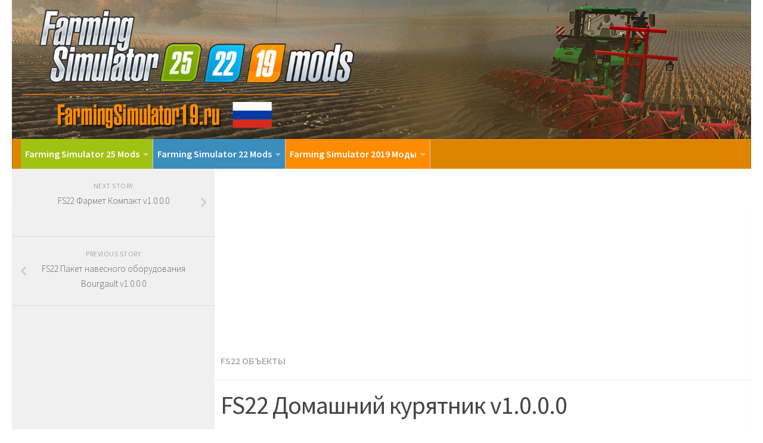

--- FILE ---
content_type: text/html; charset=UTF-8
request_url: https://www.farmingsimulator19.ru/fs22-%D0%B4%D0%BE%D0%BC%D0%B0%D1%88%D0%BD%D0%B8%D0%B9-%D0%BA%D1%83%D1%80%D1%8F%D1%82%D0%BD%D0%B8%D0%BA-v1-0-0-0/
body_size: 17676
content:
<!DOCTYPE html>
<html class="no-js" lang="ru-RU">
<head>
  <meta charset="UTF-8">
  <meta name="viewport" content="width=device-width, initial-scale=1.0">
  <link rel="profile" href="https://gmpg.org/xfn/11">
  <link rel="pingback" href="https://www.farmingsimulator19.ru/xmlrpc.php">

  <meta name='robots' content='max-image-preview:large' />
<script>document.documentElement.className = document.documentElement.className.replace("no-js","js");</script>

	<!-- This site is optimized with the Yoast SEO plugin v15.8 - https://yoast.com/wordpress/plugins/seo/ -->
	<title>FS22 Домашний курятник v1.0.0.0 мод | Farming Simulator 25 моды</title><link rel="preload" as="style" href="https://fonts.googleapis.com/css?family=Source%20Sans%20Pro%3A400%2C300italic%2C300%2C400italic%2C600&#038;subset=latin%2Clatin-ext&#038;display=swap" /><link rel="stylesheet" href="https://fonts.googleapis.com/css?family=Source%20Sans%20Pro%3A400%2C300italic%2C300%2C400italic%2C600&#038;subset=latin%2Clatin-ext&#038;display=swap" media="print" onload="this.media='all'" /><noscript><link rel="stylesheet" href="https://fonts.googleapis.com/css?family=Source%20Sans%20Pro%3A400%2C300italic%2C300%2C400italic%2C600&#038;subset=latin%2Clatin-ext&#038;display=swap" /></noscript>
	<meta name="robots" content="index, follow, max-snippet:-1, max-image-preview:large, max-video-preview:-1" />
	<link rel="canonical" href="https://www.farmingsimulator19.ru/fs22-домашний-курятник-v1-0-0-0/" />
	<meta property="og:locale" content="ru_RU" />
	<meta property="og:type" content="article" />
	<meta property="og:title" content="FS22 Домашний курятник v1.0.0.0 мод | Farming Simulator 25 моды" />
	<meta property="og:description" content="&#046;&#046;&#046;" />
	<meta property="og:url" content="https://www.farmingsimulator19.ru/fs22-домашний-курятник-v1-0-0-0/" />
	<meta property="og:site_name" content="Скачать моды для Farming Simulator 2025 | Farming Simulator 2025 Моды | FS 25 Моды" />
	<meta property="article:published_time" content="2024-07-16T20:58:00+00:00" />
	<meta property="article:modified_time" content="2024-07-16T20:40:48+00:00" />
	<meta property="og:image" content="https://www.farmingsimulator19.ru/wp-content/uploads/2024/07/fs22-d0b4d0bed0bcd0b0d188d0bdd0b8d0b9-d0bad183d180d18fd182d0bdd0b8d0ba-v1-0-0-0-1.jpg" />
	<meta property="og:image:width" content="1920" />
	<meta property="og:image:height" content="1080" />
	<meta name="twitter:card" content="summary_large_image" />
	<meta name="twitter:label1" content="Написано автором">
	<meta name="twitter:data1" content="fs19mods">
	<script type="application/ld+json" class="yoast-schema-graph">{"@context":"https://schema.org","@graph":[{"@type":"WebSite","@id":"http://www.farmingsimulator19.ru/#website","url":"http://www.farmingsimulator19.ru/","name":"\u0421\u043a\u0430\u0447\u0430\u0442\u044c \u043c\u043e\u0434\u044b \u0434\u043b\u044f Farming Simulator 2025 | Farming Simulator 2025 \u041c\u043e\u0434\u044b | FS 25 \u041c\u043e\u0434\u044b","description":"\u041b\u0443\u0447\u0448\u0438\u0435 \u043c\u043e\u0434\u044b \u0434\u043b\u044f Farming Simulator 25, \u041c\u043e\u0434\u044b \u0434\u043b\u044f FS 19,  \u043c\u043e\u0434\u044b \u0444\u0435\u0440\u043c\u0435\u0440 \u0441\u0438\u043c\u0443\u043b\u044f\u0442\u043e\u0440 2019","potentialAction":[{"@type":"SearchAction","target":"http://www.farmingsimulator19.ru/?s={search_term_string}","query-input":"required name=search_term_string"}],"inLanguage":"ru-RU"},{"@type":"ImageObject","@id":"https://www.farmingsimulator19.ru/fs22-%d0%b4%d0%be%d0%bc%d0%b0%d1%88%d0%bd%d0%b8%d0%b9-%d0%ba%d1%83%d1%80%d1%8f%d1%82%d0%bd%d0%b8%d0%ba-v1-0-0-0/#primaryimage","inLanguage":"ru-RU","url":"https://www.farmingsimulator19.ru/wp-content/uploads/2024/07/fs22-d0b4d0bed0bcd0b0d188d0bdd0b8d0b9-d0bad183d180d18fd182d0bdd0b8d0ba-v1-0-0-0-1.jpg","width":1920,"height":1080},{"@type":"WebPage","@id":"https://www.farmingsimulator19.ru/fs22-%d0%b4%d0%be%d0%bc%d0%b0%d1%88%d0%bd%d0%b8%d0%b9-%d0%ba%d1%83%d1%80%d1%8f%d1%82%d0%bd%d0%b8%d0%ba-v1-0-0-0/#webpage","url":"https://www.farmingsimulator19.ru/fs22-%d0%b4%d0%be%d0%bc%d0%b0%d1%88%d0%bd%d0%b8%d0%b9-%d0%ba%d1%83%d1%80%d1%8f%d1%82%d0%bd%d0%b8%d0%ba-v1-0-0-0/","name":"FS22 \u0414\u043e\u043c\u0430\u0448\u043d\u0438\u0439 \u043a\u0443\u0440\u044f\u0442\u043d\u0438\u043a v1.0.0.0 \u043c\u043e\u0434 | Farming Simulator 25 \u043c\u043e\u0434\u044b","isPartOf":{"@id":"http://www.farmingsimulator19.ru/#website"},"primaryImageOfPage":{"@id":"https://www.farmingsimulator19.ru/fs22-%d0%b4%d0%be%d0%bc%d0%b0%d1%88%d0%bd%d0%b8%d0%b9-%d0%ba%d1%83%d1%80%d1%8f%d1%82%d0%bd%d0%b8%d0%ba-v1-0-0-0/#primaryimage"},"datePublished":"2024-07-16T20:58:00+00:00","dateModified":"2024-07-16T20:40:48+00:00","author":{"@id":"http://www.farmingsimulator19.ru/#/schema/person/f46cb9644721a237e8aa42ac78886b63"},"breadcrumb":{"@id":"https://www.farmingsimulator19.ru/fs22-%d0%b4%d0%be%d0%bc%d0%b0%d1%88%d0%bd%d0%b8%d0%b9-%d0%ba%d1%83%d1%80%d1%8f%d1%82%d0%bd%d0%b8%d0%ba-v1-0-0-0/#breadcrumb"},"inLanguage":"ru-RU","potentialAction":[{"@type":"ReadAction","target":["https://www.farmingsimulator19.ru/fs22-%d0%b4%d0%be%d0%bc%d0%b0%d1%88%d0%bd%d0%b8%d0%b9-%d0%ba%d1%83%d1%80%d1%8f%d1%82%d0%bd%d0%b8%d0%ba-v1-0-0-0/"]}]},{"@type":"BreadcrumbList","@id":"https://www.farmingsimulator19.ru/fs22-%d0%b4%d0%be%d0%bc%d0%b0%d1%88%d0%bd%d0%b8%d0%b9-%d0%ba%d1%83%d1%80%d1%8f%d1%82%d0%bd%d0%b8%d0%ba-v1-0-0-0/#breadcrumb","itemListElement":[{"@type":"ListItem","position":1,"item":{"@type":"WebPage","@id":"http://www.farmingsimulator19.ru/","url":"http://www.farmingsimulator19.ru/","name":"Home"}},{"@type":"ListItem","position":2,"item":{"@type":"WebPage","@id":"https://www.farmingsimulator19.ru/fs22-%d0%b4%d0%be%d0%bc%d0%b0%d1%88%d0%bd%d0%b8%d0%b9-%d0%ba%d1%83%d1%80%d1%8f%d1%82%d0%bd%d0%b8%d0%ba-v1-0-0-0/","url":"https://www.farmingsimulator19.ru/fs22-%d0%b4%d0%be%d0%bc%d0%b0%d1%88%d0%bd%d0%b8%d0%b9-%d0%ba%d1%83%d1%80%d1%8f%d1%82%d0%bd%d0%b8%d0%ba-v1-0-0-0/","name":"FS22 \u0414\u043e\u043c\u0430\u0448\u043d\u0438\u0439 \u043a\u0443\u0440\u044f\u0442\u043d\u0438\u043a v1.0.0.0"}}]},{"@type":"Person","@id":"http://www.farmingsimulator19.ru/#/schema/person/f46cb9644721a237e8aa42ac78886b63","name":"fs19mods","image":{"@type":"ImageObject","@id":"http://www.farmingsimulator19.ru/#personlogo","inLanguage":"ru-RU","url":"https://secure.gravatar.com/avatar/e275d042178b05527485e1d4b9eb1d88?s=96&d=mm&r=g","caption":"fs19mods"}}]}</script>
	<!-- / Yoast SEO plugin. -->


<link href='https://fonts.gstatic.com' crossorigin rel='preconnect' />
<link rel="alternate" type="application/rss+xml" title="Скачать моды для Farming Simulator 2025 | Farming Simulator 2025 Моды | FS 25 Моды &raquo; Лента" href="https://www.farmingsimulator19.ru/feed/" />
<link rel="alternate" type="application/rss+xml" title="Скачать моды для Farming Simulator 2025 | Farming Simulator 2025 Моды | FS 25 Моды &raquo; Лента комментариев" href="https://www.farmingsimulator19.ru/comments/feed/" />
<link rel="alternate" type="application/rss+xml" title="Скачать моды для Farming Simulator 2025 | Farming Simulator 2025 Моды | FS 25 Моды &raquo; Лента комментариев к &laquo;FS22 Домашний курятник v1.0.0.0&raquo;" href="https://www.farmingsimulator19.ru/fs22-%d0%b4%d0%be%d0%bc%d0%b0%d1%88%d0%bd%d0%b8%d0%b9-%d0%ba%d1%83%d1%80%d1%8f%d1%82%d0%bd%d0%b8%d0%ba-v1-0-0-0/feed/" />
<link rel='stylesheet' id='dashicons-css' href='https://www.farmingsimulator19.ru/wp-includes/css/dashicons.min.css?ver=6.6.2' type='text/css' media='all' />
<link rel='stylesheet' id='menu-icons-extra-css' href='https://www.farmingsimulator19.ru/wp-content/plugins/menu-icons/css/extra.min.css?ver=0.12.8' type='text/css' media='all' />
<style id='wp-emoji-styles-inline-css' type='text/css'>

	img.wp-smiley, img.emoji {
		display: inline !important;
		border: none !important;
		box-shadow: none !important;
		height: 1em !important;
		width: 1em !important;
		margin: 0 0.07em !important;
		vertical-align: -0.1em !important;
		background: none !important;
		padding: 0 !important;
	}
</style>
<link rel='stylesheet' id='wp-block-library-css' href='https://www.farmingsimulator19.ru/wp-includes/css/dist/block-library/style.min.css?ver=6.6.2' type='text/css' media='all' />
<style id='classic-theme-styles-inline-css' type='text/css'>
/*! This file is auto-generated */
.wp-block-button__link{color:#fff;background-color:#32373c;border-radius:9999px;box-shadow:none;text-decoration:none;padding:calc(.667em + 2px) calc(1.333em + 2px);font-size:1.125em}.wp-block-file__button{background:#32373c;color:#fff;text-decoration:none}
</style>
<style id='global-styles-inline-css' type='text/css'>
:root{--wp--preset--aspect-ratio--square: 1;--wp--preset--aspect-ratio--4-3: 4/3;--wp--preset--aspect-ratio--3-4: 3/4;--wp--preset--aspect-ratio--3-2: 3/2;--wp--preset--aspect-ratio--2-3: 2/3;--wp--preset--aspect-ratio--16-9: 16/9;--wp--preset--aspect-ratio--9-16: 9/16;--wp--preset--color--black: #000000;--wp--preset--color--cyan-bluish-gray: #abb8c3;--wp--preset--color--white: #ffffff;--wp--preset--color--pale-pink: #f78da7;--wp--preset--color--vivid-red: #cf2e2e;--wp--preset--color--luminous-vivid-orange: #ff6900;--wp--preset--color--luminous-vivid-amber: #fcb900;--wp--preset--color--light-green-cyan: #7bdcb5;--wp--preset--color--vivid-green-cyan: #00d084;--wp--preset--color--pale-cyan-blue: #8ed1fc;--wp--preset--color--vivid-cyan-blue: #0693e3;--wp--preset--color--vivid-purple: #9b51e0;--wp--preset--gradient--vivid-cyan-blue-to-vivid-purple: linear-gradient(135deg,rgba(6,147,227,1) 0%,rgb(155,81,224) 100%);--wp--preset--gradient--light-green-cyan-to-vivid-green-cyan: linear-gradient(135deg,rgb(122,220,180) 0%,rgb(0,208,130) 100%);--wp--preset--gradient--luminous-vivid-amber-to-luminous-vivid-orange: linear-gradient(135deg,rgba(252,185,0,1) 0%,rgba(255,105,0,1) 100%);--wp--preset--gradient--luminous-vivid-orange-to-vivid-red: linear-gradient(135deg,rgba(255,105,0,1) 0%,rgb(207,46,46) 100%);--wp--preset--gradient--very-light-gray-to-cyan-bluish-gray: linear-gradient(135deg,rgb(238,238,238) 0%,rgb(169,184,195) 100%);--wp--preset--gradient--cool-to-warm-spectrum: linear-gradient(135deg,rgb(74,234,220) 0%,rgb(151,120,209) 20%,rgb(207,42,186) 40%,rgb(238,44,130) 60%,rgb(251,105,98) 80%,rgb(254,248,76) 100%);--wp--preset--gradient--blush-light-purple: linear-gradient(135deg,rgb(255,206,236) 0%,rgb(152,150,240) 100%);--wp--preset--gradient--blush-bordeaux: linear-gradient(135deg,rgb(254,205,165) 0%,rgb(254,45,45) 50%,rgb(107,0,62) 100%);--wp--preset--gradient--luminous-dusk: linear-gradient(135deg,rgb(255,203,112) 0%,rgb(199,81,192) 50%,rgb(65,88,208) 100%);--wp--preset--gradient--pale-ocean: linear-gradient(135deg,rgb(255,245,203) 0%,rgb(182,227,212) 50%,rgb(51,167,181) 100%);--wp--preset--gradient--electric-grass: linear-gradient(135deg,rgb(202,248,128) 0%,rgb(113,206,126) 100%);--wp--preset--gradient--midnight: linear-gradient(135deg,rgb(2,3,129) 0%,rgb(40,116,252) 100%);--wp--preset--font-size--small: 13px;--wp--preset--font-size--medium: 20px;--wp--preset--font-size--large: 36px;--wp--preset--font-size--x-large: 42px;--wp--preset--spacing--20: 0.44rem;--wp--preset--spacing--30: 0.67rem;--wp--preset--spacing--40: 1rem;--wp--preset--spacing--50: 1.5rem;--wp--preset--spacing--60: 2.25rem;--wp--preset--spacing--70: 3.38rem;--wp--preset--spacing--80: 5.06rem;--wp--preset--shadow--natural: 6px 6px 9px rgba(0, 0, 0, 0.2);--wp--preset--shadow--deep: 12px 12px 50px rgba(0, 0, 0, 0.4);--wp--preset--shadow--sharp: 6px 6px 0px rgba(0, 0, 0, 0.2);--wp--preset--shadow--outlined: 6px 6px 0px -3px rgba(255, 255, 255, 1), 6px 6px rgba(0, 0, 0, 1);--wp--preset--shadow--crisp: 6px 6px 0px rgba(0, 0, 0, 1);}:where(.is-layout-flex){gap: 0.5em;}:where(.is-layout-grid){gap: 0.5em;}body .is-layout-flex{display: flex;}.is-layout-flex{flex-wrap: wrap;align-items: center;}.is-layout-flex > :is(*, div){margin: 0;}body .is-layout-grid{display: grid;}.is-layout-grid > :is(*, div){margin: 0;}:where(.wp-block-columns.is-layout-flex){gap: 2em;}:where(.wp-block-columns.is-layout-grid){gap: 2em;}:where(.wp-block-post-template.is-layout-flex){gap: 1.25em;}:where(.wp-block-post-template.is-layout-grid){gap: 1.25em;}.has-black-color{color: var(--wp--preset--color--black) !important;}.has-cyan-bluish-gray-color{color: var(--wp--preset--color--cyan-bluish-gray) !important;}.has-white-color{color: var(--wp--preset--color--white) !important;}.has-pale-pink-color{color: var(--wp--preset--color--pale-pink) !important;}.has-vivid-red-color{color: var(--wp--preset--color--vivid-red) !important;}.has-luminous-vivid-orange-color{color: var(--wp--preset--color--luminous-vivid-orange) !important;}.has-luminous-vivid-amber-color{color: var(--wp--preset--color--luminous-vivid-amber) !important;}.has-light-green-cyan-color{color: var(--wp--preset--color--light-green-cyan) !important;}.has-vivid-green-cyan-color{color: var(--wp--preset--color--vivid-green-cyan) !important;}.has-pale-cyan-blue-color{color: var(--wp--preset--color--pale-cyan-blue) !important;}.has-vivid-cyan-blue-color{color: var(--wp--preset--color--vivid-cyan-blue) !important;}.has-vivid-purple-color{color: var(--wp--preset--color--vivid-purple) !important;}.has-black-background-color{background-color: var(--wp--preset--color--black) !important;}.has-cyan-bluish-gray-background-color{background-color: var(--wp--preset--color--cyan-bluish-gray) !important;}.has-white-background-color{background-color: var(--wp--preset--color--white) !important;}.has-pale-pink-background-color{background-color: var(--wp--preset--color--pale-pink) !important;}.has-vivid-red-background-color{background-color: var(--wp--preset--color--vivid-red) !important;}.has-luminous-vivid-orange-background-color{background-color: var(--wp--preset--color--luminous-vivid-orange) !important;}.has-luminous-vivid-amber-background-color{background-color: var(--wp--preset--color--luminous-vivid-amber) !important;}.has-light-green-cyan-background-color{background-color: var(--wp--preset--color--light-green-cyan) !important;}.has-vivid-green-cyan-background-color{background-color: var(--wp--preset--color--vivid-green-cyan) !important;}.has-pale-cyan-blue-background-color{background-color: var(--wp--preset--color--pale-cyan-blue) !important;}.has-vivid-cyan-blue-background-color{background-color: var(--wp--preset--color--vivid-cyan-blue) !important;}.has-vivid-purple-background-color{background-color: var(--wp--preset--color--vivid-purple) !important;}.has-black-border-color{border-color: var(--wp--preset--color--black) !important;}.has-cyan-bluish-gray-border-color{border-color: var(--wp--preset--color--cyan-bluish-gray) !important;}.has-white-border-color{border-color: var(--wp--preset--color--white) !important;}.has-pale-pink-border-color{border-color: var(--wp--preset--color--pale-pink) !important;}.has-vivid-red-border-color{border-color: var(--wp--preset--color--vivid-red) !important;}.has-luminous-vivid-orange-border-color{border-color: var(--wp--preset--color--luminous-vivid-orange) !important;}.has-luminous-vivid-amber-border-color{border-color: var(--wp--preset--color--luminous-vivid-amber) !important;}.has-light-green-cyan-border-color{border-color: var(--wp--preset--color--light-green-cyan) !important;}.has-vivid-green-cyan-border-color{border-color: var(--wp--preset--color--vivid-green-cyan) !important;}.has-pale-cyan-blue-border-color{border-color: var(--wp--preset--color--pale-cyan-blue) !important;}.has-vivid-cyan-blue-border-color{border-color: var(--wp--preset--color--vivid-cyan-blue) !important;}.has-vivid-purple-border-color{border-color: var(--wp--preset--color--vivid-purple) !important;}.has-vivid-cyan-blue-to-vivid-purple-gradient-background{background: var(--wp--preset--gradient--vivid-cyan-blue-to-vivid-purple) !important;}.has-light-green-cyan-to-vivid-green-cyan-gradient-background{background: var(--wp--preset--gradient--light-green-cyan-to-vivid-green-cyan) !important;}.has-luminous-vivid-amber-to-luminous-vivid-orange-gradient-background{background: var(--wp--preset--gradient--luminous-vivid-amber-to-luminous-vivid-orange) !important;}.has-luminous-vivid-orange-to-vivid-red-gradient-background{background: var(--wp--preset--gradient--luminous-vivid-orange-to-vivid-red) !important;}.has-very-light-gray-to-cyan-bluish-gray-gradient-background{background: var(--wp--preset--gradient--very-light-gray-to-cyan-bluish-gray) !important;}.has-cool-to-warm-spectrum-gradient-background{background: var(--wp--preset--gradient--cool-to-warm-spectrum) !important;}.has-blush-light-purple-gradient-background{background: var(--wp--preset--gradient--blush-light-purple) !important;}.has-blush-bordeaux-gradient-background{background: var(--wp--preset--gradient--blush-bordeaux) !important;}.has-luminous-dusk-gradient-background{background: var(--wp--preset--gradient--luminous-dusk) !important;}.has-pale-ocean-gradient-background{background: var(--wp--preset--gradient--pale-ocean) !important;}.has-electric-grass-gradient-background{background: var(--wp--preset--gradient--electric-grass) !important;}.has-midnight-gradient-background{background: var(--wp--preset--gradient--midnight) !important;}.has-small-font-size{font-size: var(--wp--preset--font-size--small) !important;}.has-medium-font-size{font-size: var(--wp--preset--font-size--medium) !important;}.has-large-font-size{font-size: var(--wp--preset--font-size--large) !important;}.has-x-large-font-size{font-size: var(--wp--preset--font-size--x-large) !important;}
:where(.wp-block-post-template.is-layout-flex){gap: 1.25em;}:where(.wp-block-post-template.is-layout-grid){gap: 1.25em;}
:where(.wp-block-columns.is-layout-flex){gap: 2em;}:where(.wp-block-columns.is-layout-grid){gap: 2em;}
:root :where(.wp-block-pullquote){font-size: 1.5em;line-height: 1.6;}
</style>
<link rel='stylesheet' id='dcjq-mega-menu-css' href='https://www.farmingsimulator19.ru/wp-content/plugins/jquery-mega-menu/css/dcjq-mega-menu.css?ver=6.6.2' type='text/css' media='all' />
<link rel='stylesheet' id='tinythumbicon-css' href='https://www.farmingsimulator19.ru/wp-content/plugins/tinythumbicon/tinythumbicon.css?ver=6.6.2' type='text/css' media='all' />
<link rel='stylesheet' id='hueman-main-style-css' href='https://www.farmingsimulator19.ru/wp-content/themes/farmingsimulator19/assets/front/css/main.min.css?ver=3.3.28' type='text/css' media='all' />
<style id='hueman-main-style-inline-css' type='text/css'>
body { font-family:'Source Sans Pro', Arial, sans-serif;font-size:1.00rem }@media only screen and (min-width: 720px) {
        .nav > li { font-size:1.00rem; }
      }.sidebar .widget { padding-left: 20px; padding-right: 20px; padding-top: 20px; }::selection { background-color: #efa700; }
::-moz-selection { background-color: #efa700; }a,.themeform label .required,#flexslider-featured .flex-direction-nav .flex-next:hover,#flexslider-featured .flex-direction-nav .flex-prev:hover,.post-hover:hover .post-title a,.post-title a:hover,.sidebar.s1 .post-nav li a:hover i,.content .post-nav li a:hover i,.post-related a:hover,.sidebar.s1 .widget_rss ul li a,#footer .widget_rss ul li a,.sidebar.s1 .widget_calendar a,#footer .widget_calendar a,.sidebar.s1 .alx-tab .tab-item-category a,.sidebar.s1 .alx-posts .post-item-category a,.sidebar.s1 .alx-tab li:hover .tab-item-title a,.sidebar.s1 .alx-tab li:hover .tab-item-comment a,.sidebar.s1 .alx-posts li:hover .post-item-title a,#footer .alx-tab .tab-item-category a,#footer .alx-posts .post-item-category a,#footer .alx-tab li:hover .tab-item-title a,#footer .alx-tab li:hover .tab-item-comment a,#footer .alx-posts li:hover .post-item-title a,.comment-tabs li.active a,.comment-awaiting-moderation,.child-menu a:hover,.child-menu .current_page_item > a,.wp-pagenavi a{ color: #efa700; }.themeform input[type="submit"],.themeform button[type="submit"],.sidebar.s1 .sidebar-top,.sidebar.s1 .sidebar-toggle,#flexslider-featured .flex-control-nav li a.flex-active,.post-tags a:hover,.sidebar.s1 .widget_calendar caption,#footer .widget_calendar caption,.author-bio .bio-avatar:after,.commentlist li.bypostauthor > .comment-body:after,.commentlist li.comment-author-admin > .comment-body:after{ background-color: #efa700; }.post-format .format-container { border-color: #efa700; }.sidebar.s1 .alx-tabs-nav li.active a,#footer .alx-tabs-nav li.active a,.comment-tabs li.active a,.wp-pagenavi a:hover,.wp-pagenavi a:active,.wp-pagenavi span.current{ border-bottom-color: #efa700!important; }.sidebar.s2 .post-nav li a:hover i,
.sidebar.s2 .widget_rss ul li a,
.sidebar.s2 .widget_calendar a,
.sidebar.s2 .alx-tab .tab-item-category a,
.sidebar.s2 .alx-posts .post-item-category a,
.sidebar.s2 .alx-tab li:hover .tab-item-title a,
.sidebar.s2 .alx-tab li:hover .tab-item-comment a,
.sidebar.s2 .alx-posts li:hover .post-item-title a { color: #efa700; }
.sidebar.s2 .sidebar-top,.sidebar.s2 .sidebar-toggle,.post-comments,.jp-play-bar,.jp-volume-bar-value,.sidebar.s2 .widget_calendar caption{ background-color: #efa700; }.sidebar.s2 .alx-tabs-nav li.active a { border-bottom-color: #efa700; }
.post-comments span:before { border-right-color: #efa700; }
      .search-expand,
              #nav-topbar.nav-container { background-color: #dd8500}@media only screen and (min-width: 720px) {
                #nav-topbar .nav ul { background-color: #dd8500; }
              }.is-scrolled #header .nav-container.desktop-sticky,
              .is-scrolled #header .search-expand { background-color: #dd8500; background-color: rgba(221,133,0,0.90) }.is-scrolled .topbar-transparent #nav-topbar.desktop-sticky .nav ul { background-color: #dd8500; background-color: rgba(221,133,0,0.95) }#header { background-color: #ffffff; }
@media only screen and (min-width: 720px) {
  #nav-header .nav ul { background-color: #ffffff; }
}
        #header #nav-mobile { background-color: #dd8500; }.is-scrolled #header #nav-mobile { background-color: #dd8500; background-color: rgba(221,133,0,0.90) }#nav-header.nav-container, #main-header-search .search-expand { background-color: #dd8500; }
@media only screen and (min-width: 720px) {
  #nav-header .nav ul { background-color: #dd8500; }
}
        body { background-color: #ffffff; }
</style>
<link rel='stylesheet' id='hueman-font-awesome-css' href='https://www.farmingsimulator19.ru/wp-content/themes/farmingsimulator19/assets/front/css/font-awesome.min.css?ver=3.3.28' type='text/css' media='all' />
<link rel='stylesheet' id='sedlex_styles-css' href='https://www.farmingsimulator19.ru/wp-content/sedlex/inline_styles/983c298873861c5fe1f0f5e32daa2ae49b616a2e.css?ver=20260120' type='text/css' media='all' />
<script type="text/javascript" src="https://www.farmingsimulator19.ru/wp-includes/js/jquery/jquery.min.js?ver=3.7.1" id="jquery-core-js"></script>
<script type="text/javascript" src="https://www.farmingsimulator19.ru/wp-includes/js/jquery/jquery-migrate.min.js?ver=3.4.1" id="jquery-migrate-js"></script>
<script type="text/javascript" src="https://www.farmingsimulator19.ru/wp-content/plugins/jquery-mega-menu/js/jquery.dcmegamenu.1.3.4.min.js?ver=6.6.2" id="dcjqmegamenu-js"></script>
<script type="text/javascript" src="https://www.farmingsimulator19.ru/wp-content/sedlex/inline_scripts/eb163a2d0f983e99360e21dc836c6435d1afd478.js?ver=20260120" id="sedlex_scripts-js"></script>
<link rel="https://api.w.org/" href="https://www.farmingsimulator19.ru/wp-json/" /><link rel="alternate" title="JSON" type="application/json" href="https://www.farmingsimulator19.ru/wp-json/wp/v2/posts/413938" /><link rel="EditURI" type="application/rsd+xml" title="RSD" href="https://www.farmingsimulator19.ru/xmlrpc.php?rsd" />
<meta name="generator" content="WordPress 6.6.2" />
<link rel='shortlink' href='https://www.farmingsimulator19.ru/?p=413938' />
<link rel="alternate" title="oEmbed (JSON)" type="application/json+oembed" href="https://www.farmingsimulator19.ru/wp-json/oembed/1.0/embed?url=https%3A%2F%2Fwww.farmingsimulator19.ru%2Ffs22-%25d0%25b4%25d0%25be%25d0%25bc%25d0%25b0%25d1%2588%25d0%25bd%25d0%25b8%25d0%25b9-%25d0%25ba%25d1%2583%25d1%2580%25d1%258f%25d1%2582%25d0%25bd%25d0%25b8%25d0%25ba-v1-0-0-0%2F" />
<link rel="alternate" title="oEmbed (XML)" type="text/xml+oembed" href="https://www.farmingsimulator19.ru/wp-json/oembed/1.0/embed?url=https%3A%2F%2Fwww.farmingsimulator19.ru%2Ffs22-%25d0%25b4%25d0%25be%25d0%25bc%25d0%25b0%25d1%2588%25d0%25bd%25d0%25b8%25d0%25b9-%25d0%25ba%25d1%2583%25d1%2580%25d1%258f%25d1%2582%25d0%25bd%25d0%25b8%25d0%25ba-v1-0-0-0%2F&#038;format=xml" />
<!--[if lt IE 9]>
<script src="https://www.farmingsimulator19.ru/wp-content/themes/farmingsimulator19/assets/front/js/ie/html5shiv-printshiv.min.js"></script>
<script src="https://www.farmingsimulator19.ru/wp-content/themes/farmingsimulator19/assets/front/js/ie/selectivizr.js"></script>
<![endif]-->
<link rel="icon" href="https://www.farmingsimulator19.ru/wp-content/uploads/2024/11/fs25-mods-fav-160x160.jpg" sizes="32x32" />
<link rel="icon" href="https://www.farmingsimulator19.ru/wp-content/uploads/2024/11/fs25-mods-fav-320x320.jpg" sizes="192x192" />
<link rel="apple-touch-icon" href="https://www.farmingsimulator19.ru/wp-content/uploads/2024/11/fs25-mods-fav-320x320.jpg" />
<meta name="msapplication-TileImage" content="https://www.farmingsimulator19.ru/wp-content/uploads/2024/11/fs25-mods-fav-320x320.jpg" />
		<style type="text/css" id="wp-custom-css">
			.fs19nav{background-color:#fd8c02;
font-weight: 500;
color:fff;}

.fs22nav{background-color:#3b8dbd;
font-weight: 500;
color:fff;}

.widget, .widget a {
    color: #000;
		font-size: 16px;
		font-weight:400;
	  padding: 3px 0;
}


#nav-topbar .nav li a {
	color: #fff !important;
		font-weight: 600 !important;
    color: rgba(255,255,255,.7);
}

#nav-header .nav li a {
   color: #fff !important;
		font-weight: 600 !important;
    color: rgba(255,255,255,.7);
}

.wp-pagenavi a {
		height: 100%;
    width: auto;
    display: inline-block;
    background: #e0dddd;
    border-radius: 3px;
    -webkit-border-radius: 3px;
    -moz-border-radius: 3px;
    -o-border-radius: 3px;
    line-height: inherit;
    vertical-align: middle;
    text-decoration: none;
		margin: 3px;
    padding: 7px 10px;
    position: relative;
    bottom: 2px;
		font-size: 23px;
	 	color: #fff;
}

.wp-pagenavi span.current {
    border-bottom-color: #fd8c02!important;
    background: #fd8c02!important;
    color: #fff;
		border-radius: 3px;
    -webkit-border-radius: 3px;
    -moz-border-radius: 3px;
    -o-border-radius: 3px;
		line-height: inherit;
    vertical-align: middle;
    text-decoration: none;
		margin: 3px;
    padding: 2px 10px;
    position: relative;
    bottom: 2px;
		font-size: 23px;
}

#nav-topbar .nav li a {
     color:#000;
}


.dmod {color: #FFFFFF;
    padding: 7px 32px;
    font-size: 17px;
    line-height: 26px;
    border-color: #1AAF23;
    background-color:#1AAF23;}

img {
    margin-right: 2px;
    max-width: 100%;
    height: auto;
}

.post-comments {
    background: rgba(246, 247, 249, 0.28) !important;
    font-size: .75rem;
    line-height: 1.66rem;
    color: #fff;
    display: block;
    position: absolute;
    top: 10px;
    right: 0;
    -webkit-box-shadow: inset -1px 0 1px rgba(0,0,0,.2);
    box-shadow: inset -1px 0 1px rgba(0,0,0,.2);
}

.post-comments > span:before { content:''; display: inline-block; border-left: 7px solid transparent; border-right: 7px solid transparent !important; border-top: 7px solid transparent; border-bottom: 7px solid transparent; position: absolute; top: 5px; left: -14px; }

/*------*/

.sidebar .widget {
    padding: 5px 5px 5px;
}

.alx-posts li, .alx-tab li, .widget_archive ul li, .widget_categories ul li, .widget_links ul li, .widget_meta ul li, .widget_nav_menu ul li a, .widget_pages ul li a, .widget_recent_comments ul li, .widget_recent_entries ul li, .widget_rss ul li {
    padding: 3px 0;
    border-bottom: 1px solid #e4e4e4;
}

.notebox { background: #f0f0f0; position: relative; padding: 11px 14px; color: #888; margin-bottom: 15px; }

.pad { padding: 10px 10px 20px; }

.nav > li > a { padding-left:7px; padding-right:7px;}

#nav-header .nav > li {
    border-right: 1px solid #ccc;
}

.header-desktop-sticky.topbar-enabled #header {
    padding-top: 40px;
}

.post-list .post-row {
    margin-left: -30px;
    padding-left: 30px;
    float: left;
    width: 100%;
    border-bottom: none;
    margin-bottom: 15px;
    position: relative;
}

.archive .post, .blog .post, .search .page, .search .post, .single .post {
    margin-bottom: 10px;
}

.widget > h3 {
    font-size: 22px;
    font-weight: 400;
    text-transform: uppercase;
    margin-bottom: 0.5em;
}

.alx-posts .post-item-date, .alx-tab .tab-item-date, .alx-tab .tab-item-name {
    text-transform: uppercase;
    color: #aaa;
    font-size: 1em;
}



/*comentaru buttonas*/
.themeform input[type="submit"], .themeform button[type="submit"], .sidebar.s1 .sidebar-top, .sidebar.s1 .sidebar-toggle, #flexslider-featured .flex-control-nav li a.flex-active, .post-tags a:hover, .sidebar.s1 .widget_calendar caption, #footer .widget_calendar caption, .author-bio .bio-avatar:after, .commentlist li.bypostauthor > .comment-body:after, .commentlist li.comment-author-admin > .comment-body:after {
    background-color: #fd8c02;
    margin-top: 10px;
    margin-bottom: 5px;
}

.fs25{background-color:#a0c213;
font-weight: 500;}		</style>
			
	<!-- Global site tag (gtag.js) - Google Analytics -->
<script async src="https://www.googletagmanager.com/gtag/js?id=UA-122719803-1"></script>
<script>
  window.dataLayer = window.dataLayer || [];
  function gtag(){dataLayer.push(arguments);}
  gtag('js', new Date());

  gtag('config', 'UA-122719803-1');
</script>

	<script data-ad-client="ca-pub-4823433541855873" async src="https://pagead2.googlesyndication.com/pagead/js/adsbygoogle.js"></script>

</head>

<body class="post-template-default single single-post postid-413938 single-format-standard col-2cr full-width header-desktop-sticky header-mobile-sticky chrome">

<div id="wrapper">

  
  <header id="header" class="top-menu-mobile-on one-mobile-menu top_menu header-ads-desktop  topbar-transparent has-header-img">
        <nav class="nav-container group mobile-menu mobile-sticky no-menu-assigned" id="nav-mobile" data-menu-id="header-1">
  <div class="mobile-title-logo-in-header">                  <p class="site-title"><a class="custom-logo-link" href="https://www.farmingsimulator19.ru/" rel="home" title="Скачать моды для Farming Simulator 2025 | Farming Simulator 2025 Моды | FS 25 Моды | Home page">Скачать моды для Farming Simulator 2025 | Farming Simulator 2025 Моды | FS 25 Моды</a></p>
                </div>
        
                    <!-- <div class="ham__navbar-toggler collapsed" aria-expanded="false">
          <div class="ham__navbar-span-wrapper">
            <span class="ham-toggler-menu__span"></span>
          </div>
        </div> -->
        <div class="ham__navbar-toggler-two collapsed" title="Menu" aria-expanded="false">
          <div class="ham__navbar-span-wrapper">
            <span class="line line-1"></span>
            <span class="line line-2"></span>
            <span class="line line-3"></span>
          </div>
        </div>
            
      <div class="nav-text"></div>
      <div class="nav-wrap container">
                  <ul class="nav container-inner group mobile-search">
                            <li>
                  <form method="get" class="searchform themeform" action="https://www.farmingsimulator19.ru/">
	<div>
		<input type="text" class="search" name="s" onblur="if(this.value=='')this.value='To search type and hit enter';" onfocus="if(this.value=='To search type and hit enter')this.value='';" value="To search type and hit enter" />
	</div>
</form>                </li>
                      </ul>
                <ul id="menu-header" class="nav container-inner group"><li id="menu-item-435512" class="fs25 menu-item menu-item-type-taxonomy menu-item-object-category menu-item-has-children menu-item-435512"><a href="https://www.farmingsimulator19.ru/category/farming-simulator-25-mods/">Farming Simulator 25 Mods</a>
<ul class="sub-menu">
	<li id="menu-item-435517" class="menu-item menu-item-type-taxonomy menu-item-object-category menu-item-435517"><a href="https://www.farmingsimulator19.ru/category/farming-simulator-25-mods/fs25-%d0%ba%d0%b0%d1%80%d1%82%d1%8b/">FS25 Карты</a></li>
	<li id="menu-item-435529" class="menu-item menu-item-type-taxonomy menu-item-object-category menu-item-435529"><a href="https://www.farmingsimulator19.ru/category/farming-simulator-25-mods/fs25-%d1%82%d1%80%d0%b0%d0%ba%d1%82%d0%be%d1%80%d0%b0/">FS25 Трактора</a></li>
	<li id="menu-item-435518" class="menu-item menu-item-type-taxonomy menu-item-object-category menu-item-435518"><a href="https://www.farmingsimulator19.ru/category/farming-simulator-25-mods/fs25-%d0%ba%d0%be%d0%bc%d0%b1%d0%b0%d0%b9%d0%bd%d1%8b/">FS25 Комбайны</a></li>
	<li id="menu-item-435519" class="menu-item menu-item-type-taxonomy menu-item-object-category menu-item-435519"><a href="https://www.farmingsimulator19.ru/category/farming-simulator-25-mods/fs25-%d0%bc%d0%b0%d1%88%d0%b8%d0%bd%d1%8b-%d0%b3%d1%80%d1%83%d0%b7%d0%be%d0%b2%d1%8b%d0%b5/">FS25 Машины грузовые</a></li>
	<li id="menu-item-435526" class="menu-item menu-item-type-taxonomy menu-item-object-category menu-item-435526"><a href="https://www.farmingsimulator19.ru/category/farming-simulator-25-mods/fs25-%d0%bf%d1%80%d0%b8%d1%86%d0%b5%d0%bf%d1%8b/">FS25 Прицепы</a></li>
	<li id="menu-item-435525" class="menu-item menu-item-type-taxonomy menu-item-object-category menu-item-435525"><a href="https://www.farmingsimulator19.ru/category/farming-simulator-25-mods/fs25-%d0%bf%d0%be%d0%b3%d1%80%d1%83%d0%b7%d1%87%d0%b8%d0%ba%d0%b8-%d0%b8-%d1%8d%d0%ba%d1%81%d0%ba%d0%b0%d0%b2%d0%b0%d1%82%d0%be%d1%80%d1%8b/">FS25 Погрузчики и экскаваторы</a></li>
	<li id="menu-item-435520" class="menu-item menu-item-type-taxonomy menu-item-object-category menu-item-435520"><a href="https://www.farmingsimulator19.ru/category/farming-simulator-25-mods/fs25-%d0%bc%d0%b0%d1%88%d0%b8%d0%bd%d1%8b-%d0%bb%d0%b5%d0%b3%d0%ba%d0%be%d0%b2%d1%8b%d0%b5/">FS25 Машины легковые</a></li>
	<li id="menu-item-435522" class="menu-item menu-item-type-taxonomy menu-item-object-category menu-item-435522"><a href="https://www.farmingsimulator19.ru/category/farming-simulator-25-mods/fs25-%d0%be%d0%b1%d0%be%d1%80%d1%83%d0%b4%d0%be%d0%b2%d0%b0%d0%bd%d0%b8%d0%b5-%d0%b8-%d0%b8%d0%bd%d1%81%d1%82%d1%80%d1%83%d0%bc%d0%b5%d0%bd%d1%82%d1%8b/">FS25 Оборудование и инструменты</a></li>
	<li id="menu-item-435516" class="menu-item menu-item-type-taxonomy menu-item-object-category menu-item-435516"><a href="https://www.farmingsimulator19.ru/category/farming-simulator-25-mods/fs25-%d0%b7%d0%b4%d0%b0%d0%bd%d0%b8%d1%8f/">FS25 Здания</a></li>
	<li id="menu-item-435515" class="menu-item menu-item-type-taxonomy menu-item-object-category menu-item-435515"><a href="https://www.farmingsimulator19.ru/category/farming-simulator-25-mods/fs25-%d0%b4%d1%80%d1%83%d0%b3%d0%b8%d0%b5-%d0%bc%d0%be%d0%b4%d1%8b/">FS25 Другие моды</a></li>
	<li id="menu-item-435523" class="menu-item menu-item-type-taxonomy menu-item-object-category menu-item-435523"><a href="https://www.farmingsimulator19.ru/category/farming-simulator-25-mods/fs25-%d0%be%d0%b1%d1%8a%d0%b5%d0%ba%d1%82%d1%8b/">FS25 Объекты</a></li>
	<li id="menu-item-435524" class="menu-item menu-item-type-taxonomy menu-item-object-category menu-item-435524"><a href="https://www.farmingsimulator19.ru/category/farming-simulator-25-mods/fs25-%d0%bfa%d0%ba%d0%b8/">FS25 Пaки</a></li>
	<li id="menu-item-435513" class="menu-item menu-item-type-taxonomy menu-item-object-category menu-item-435513"><a href="https://www.farmingsimulator19.ru/category/farming-simulator-25-mods/fs25-%d0%b2%d0%b5%d1%81/">FS25 Вес</a></li>
	<li id="menu-item-435527" class="menu-item menu-item-type-taxonomy menu-item-object-category menu-item-435527"><a href="https://www.farmingsimulator19.ru/category/farming-simulator-25-mods/fs25-%d1%81%d0%ba%d1%80%d0%b8%d0%bf%d1%82%d1%8b/">FS25 Скрипты</a></li>
	<li id="menu-item-435528" class="menu-item menu-item-type-taxonomy menu-item-object-category menu-item-435528"><a href="https://www.farmingsimulator19.ru/category/farming-simulator-25-mods/fs25-%d1%82%d0%b5%d0%ba%d1%81%d1%82%d1%83%d1%80%d1%8b/">FS25 Текстуры</a></li>
	<li id="menu-item-435521" class="menu-item menu-item-type-taxonomy menu-item-object-category menu-item-435521"><a href="https://www.farmingsimulator19.ru/category/farming-simulator-25-mods/fs25-%d0%be%d0%b1%d0%bd%d0%be%d0%b2%d0%bb%d0%b5%d0%bd%d0%b8%d1%8f/">FS25 Обновления</a></li>
	<li id="menu-item-435530" class="menu-item menu-item-type-taxonomy menu-item-object-category menu-item-435530"><a href="https://www.farmingsimulator19.ru/category/farming-simulator-25-mods/fs25-%d1%83%d1%87%d0%b5%d0%b1%d0%bd%d0%b8%d0%ba%d0%b8/">FS25 Учебники</a></li>
</ul>
</li>
<li id="menu-item-162593" class="fs22nav menu-item menu-item-type-taxonomy menu-item-object-category current-post-ancestor menu-item-has-children menu-item-162593"><a href="https://www.farmingsimulator19.ru/category/farming-simulator-22-mods/">Farming Simulator 22 Mods</a>
<ul class="sub-menu">
	<li id="menu-item-162598" class="menu-item menu-item-type-taxonomy menu-item-object-category menu-item-162598"><a href="https://www.farmingsimulator19.ru/category/farming-simulator-22-mods/fs22-karty/">FS22 Карты</a></li>
	<li id="menu-item-162610" class="menu-item menu-item-type-taxonomy menu-item-object-category menu-item-162610"><a href="https://www.farmingsimulator19.ru/category/farming-simulator-22-mods/fs22-traktora/">FS22 Трактора</a></li>
	<li id="menu-item-162594" class="menu-item menu-item-type-taxonomy menu-item-object-category menu-item-162594"><a href="https://www.farmingsimulator19.ru/category/farming-simulator-22-mods/fs22-ves/">FS22 Вес</a></li>
	<li id="menu-item-162597" class="menu-item menu-item-type-taxonomy menu-item-object-category menu-item-162597"><a href="https://www.farmingsimulator19.ru/category/farming-simulator-22-mods/fs22-zdaniya/">FS22 Здания</a></li>
	<li id="menu-item-162599" class="menu-item menu-item-type-taxonomy menu-item-object-category menu-item-162599"><a href="https://www.farmingsimulator19.ru/category/farming-simulator-22-mods/fs22-kombayny/">FS22 Комбайны</a></li>
	<li id="menu-item-162600" class="menu-item menu-item-type-taxonomy menu-item-object-category menu-item-162600"><a href="https://www.farmingsimulator19.ru/category/farming-simulator-22-mods/fs22-mashiny-gruzovyye/">FS22 Машины грузовые</a></li>
	<li id="menu-item-162607" class="menu-item menu-item-type-taxonomy menu-item-object-category menu-item-162607"><a href="https://www.farmingsimulator19.ru/category/farming-simulator-22-mods/fs22-pritsepy/">FS22 Прицепы</a></li>
	<li id="menu-item-162601" class="menu-item menu-item-type-taxonomy menu-item-object-category menu-item-162601"><a href="https://www.farmingsimulator19.ru/category/farming-simulator-22-mods/fs22-mashiny-legkovyye/">FS22 Машины легковые</a></li>
	<li id="menu-item-162606" class="menu-item menu-item-type-taxonomy menu-item-object-category menu-item-162606"><a href="https://www.farmingsimulator19.ru/category/farming-simulator-22-mods/fs22-pogruzchiki-i-ekskavatory/">FS22 Погрузчики и экскаваторы</a></li>
	<li id="menu-item-162603" class="menu-item menu-item-type-taxonomy menu-item-object-category menu-item-162603"><a href="https://www.farmingsimulator19.ru/category/farming-simulator-22-mods/fs22-oborudovaniye-i-instrumenty/">FS22 Оборудование и инструменты</a></li>
	<li id="menu-item-162604" class="menu-item menu-item-type-taxonomy menu-item-object-category current-post-ancestor current-menu-parent current-post-parent menu-item-162604"><a href="https://www.farmingsimulator19.ru/category/farming-simulator-22-mods/fs22-obyekty/">FS22 Объекты</a></li>
	<li id="menu-item-162605" class="menu-item menu-item-type-taxonomy menu-item-object-category menu-item-162605"><a href="https://www.farmingsimulator19.ru/category/farming-simulator-22-mods/fs22-paki/">FS22 Пaки</a></li>
	<li id="menu-item-162596" class="menu-item menu-item-type-taxonomy menu-item-object-category menu-item-162596"><a href="https://www.farmingsimulator19.ru/category/farming-simulator-22-mods/fs22-%d0%b4%d1%80%d1%83%d0%b3%d0%b8%d0%b5-%d0%bc%d0%be%d0%b4%d1%8b/">FS22 Другие моды</a></li>
	<li id="menu-item-162602" class="menu-item menu-item-type-taxonomy menu-item-object-category menu-item-162602"><a href="https://www.farmingsimulator19.ru/category/farming-simulator-22-mods/fs22-obnovleniya/">FS22 Обновления</a></li>
	<li id="menu-item-162608" class="menu-item menu-item-type-taxonomy menu-item-object-category menu-item-162608"><a href="https://www.farmingsimulator19.ru/category/farming-simulator-22-mods/fs22-skripty/">FS22 Скрипты</a></li>
	<li id="menu-item-162609" class="menu-item menu-item-type-taxonomy menu-item-object-category menu-item-162609"><a href="https://www.farmingsimulator19.ru/category/farming-simulator-22-mods/fs22-tekstury/">FS22 Текстуры</a></li>
	<li id="menu-item-162611" class="menu-item menu-item-type-taxonomy menu-item-object-category menu-item-162611"><a href="https://www.farmingsimulator19.ru/category/farming-simulator-22-mods/fs22-uchebniki/">FS22 Учебники</a></li>
</ul>
</li>
<li id="menu-item-196162" class="fs19nav menu-item menu-item-type-taxonomy menu-item-object-category menu-item-has-children menu-item-196162"><a href="https://www.farmingsimulator19.ru/category/farming-simulator-2019-mods/">Farming Simulator 2019 Моды</a>
<ul class="sub-menu">
	<li id="menu-item-196167" class="menu-item menu-item-type-taxonomy menu-item-object-category menu-item-196167"><a href="https://www.farmingsimulator19.ru/category/farming-simulator-2019-mods/fs19-karty/">FS19 Карты</a></li>
	<li id="menu-item-196179" class="menu-item menu-item-type-taxonomy menu-item-object-category menu-item-196179"><a href="https://www.farmingsimulator19.ru/category/farming-simulator-2019-mods/fs19-traktora/">FS19 Трактора</a></li>
	<li id="menu-item-196169" class="menu-item menu-item-type-taxonomy menu-item-object-category menu-item-196169"><a href="https://www.farmingsimulator19.ru/category/farming-simulator-2019-mods/fs19-mashiny-gruzovyye/">FS19 Машины грузовые</a></li>
	<li id="menu-item-196168" class="menu-item menu-item-type-taxonomy menu-item-object-category menu-item-196168"><a href="https://www.farmingsimulator19.ru/category/farming-simulator-2019-mods/fs19-kombayny/">FS19 Комбайны</a></li>
	<li id="menu-item-196170" class="menu-item menu-item-type-taxonomy menu-item-object-category menu-item-196170"><a href="https://www.farmingsimulator19.ru/category/farming-simulator-2019-mods/fs19-mashiny-legkovyye/">FS19 Машины легковые</a></li>
	<li id="menu-item-196176" class="menu-item menu-item-type-taxonomy menu-item-object-category menu-item-196176"><a href="https://www.farmingsimulator19.ru/category/farming-simulator-2019-mods/fs19-pritsepy/">FS19 Прицепы</a></li>
	<li id="menu-item-196163" class="menu-item menu-item-type-taxonomy menu-item-object-category menu-item-196163"><a href="https://www.farmingsimulator19.ru/category/farming-simulator-2019-mods/fs19-ves/">FS19 Вес</a></li>
	<li id="menu-item-196175" class="menu-item menu-item-type-taxonomy menu-item-object-category menu-item-196175"><a href="https://www.farmingsimulator19.ru/category/farming-simulator-2019-mods/fs19-pogruzchiki-i-ekskavatory/">FS19 Погрузчики и экскаваторы</a></li>
	<li id="menu-item-196172" class="menu-item menu-item-type-taxonomy menu-item-object-category menu-item-196172"><a href="https://www.farmingsimulator19.ru/category/farming-simulator-2019-mods/fs19-oborudovaniye-i-instrumenty/">FS19 Оборудование и инструменты</a></li>
	<li id="menu-item-196166" class="menu-item menu-item-type-taxonomy menu-item-object-category menu-item-196166"><a href="https://www.farmingsimulator19.ru/category/farming-simulator-2019-mods/fs19-zdaniya/">FS19 Здания</a></li>
	<li id="menu-item-196165" class="menu-item menu-item-type-taxonomy menu-item-object-category menu-item-196165"><a href="https://www.farmingsimulator19.ru/category/farming-simulator-2019-mods/fs19-%d0%b4%d1%80%d1%83%d0%b3%d0%b8%d0%b5-%d0%bc%d0%be%d0%b4%d1%8b/">FS19 Другие моды</a></li>
	<li id="menu-item-196173" class="menu-item menu-item-type-taxonomy menu-item-object-category menu-item-196173"><a href="https://www.farmingsimulator19.ru/category/farming-simulator-2019-mods/fs19-obyekty/">FS19 Объекты</a></li>
	<li id="menu-item-196171" class="menu-item menu-item-type-taxonomy menu-item-object-category menu-item-196171"><a href="https://www.farmingsimulator19.ru/category/farming-simulator-2019-mods/fs-19-obnovleniya/">FS19 Обновления</a></li>
	<li id="menu-item-196174" class="menu-item menu-item-type-taxonomy menu-item-object-category menu-item-196174"><a href="https://www.farmingsimulator19.ru/category/farming-simulator-2019-mods/fs19-paki/">FS19 Пaки</a></li>
	<li id="menu-item-196177" class="menu-item menu-item-type-taxonomy menu-item-object-category menu-item-196177"><a href="https://www.farmingsimulator19.ru/category/farming-simulator-2019-mods/fs19-skripty/">FS19 Скрипты</a></li>
	<li id="menu-item-196178" class="menu-item menu-item-type-taxonomy menu-item-object-category menu-item-196178"><a href="https://www.farmingsimulator19.ru/category/farming-simulator-2019-mods/fs19-tekstury/">FS19 Текстуры</a></li>
	<li id="menu-item-196164" class="menu-item menu-item-type-taxonomy menu-item-object-category menu-item-196164"><a href="https://www.farmingsimulator19.ru/category/farming-simulator-2019-mods/fs19-dopolneniya/">FS19 Дополнения</a></li>
	<li id="menu-item-196180" class="menu-item menu-item-type-taxonomy menu-item-object-category menu-item-196180"><a href="https://www.farmingsimulator19.ru/category/farming-simulator-2019-mods/fs-19-uchebniki/">FS19 Учебники</a></li>
</ul>
</li>
</ul>      </div>
</nav><!--/#nav-topbar-->  
  
  <div class="container group">
        <div class="container-inner">

                <div id="header-image-wrap">
              <div class="group pad central-header-zone">
                                                  </div>

              <a href="https://www.farmingsimulator19.ru/" rel="home"><img class="site-image" src="https://www.farmingsimulator19.ru/wp-content/uploads/2024/11/farming-simulator-25-mods-logo-ru.jpg" alt="Скачать моды для Farming Simulator 2025 | Farming Simulator 2025 Моды | FS 25 Моды"></a>          </div>
      
                <nav class="nav-container group desktop-menu " id="nav-header" data-menu-id="header-2">
    <div class="nav-text"><!-- put your mobile menu text here --></div>

  <div class="nav-wrap container">
        <ul id="menu-header-1" class="nav container-inner group"><li class="fs25 menu-item menu-item-type-taxonomy menu-item-object-category menu-item-has-children menu-item-435512"><a href="https://www.farmingsimulator19.ru/category/farming-simulator-25-mods/">Farming Simulator 25 Mods</a>
<ul class="sub-menu">
	<li class="menu-item menu-item-type-taxonomy menu-item-object-category menu-item-435517"><a href="https://www.farmingsimulator19.ru/category/farming-simulator-25-mods/fs25-%d0%ba%d0%b0%d1%80%d1%82%d1%8b/">FS25 Карты</a></li>
	<li class="menu-item menu-item-type-taxonomy menu-item-object-category menu-item-435529"><a href="https://www.farmingsimulator19.ru/category/farming-simulator-25-mods/fs25-%d1%82%d1%80%d0%b0%d0%ba%d1%82%d0%be%d1%80%d0%b0/">FS25 Трактора</a></li>
	<li class="menu-item menu-item-type-taxonomy menu-item-object-category menu-item-435518"><a href="https://www.farmingsimulator19.ru/category/farming-simulator-25-mods/fs25-%d0%ba%d0%be%d0%bc%d0%b1%d0%b0%d0%b9%d0%bd%d1%8b/">FS25 Комбайны</a></li>
	<li class="menu-item menu-item-type-taxonomy menu-item-object-category menu-item-435519"><a href="https://www.farmingsimulator19.ru/category/farming-simulator-25-mods/fs25-%d0%bc%d0%b0%d1%88%d0%b8%d0%bd%d1%8b-%d0%b3%d1%80%d1%83%d0%b7%d0%be%d0%b2%d1%8b%d0%b5/">FS25 Машины грузовые</a></li>
	<li class="menu-item menu-item-type-taxonomy menu-item-object-category menu-item-435526"><a href="https://www.farmingsimulator19.ru/category/farming-simulator-25-mods/fs25-%d0%bf%d1%80%d0%b8%d1%86%d0%b5%d0%bf%d1%8b/">FS25 Прицепы</a></li>
	<li class="menu-item menu-item-type-taxonomy menu-item-object-category menu-item-435525"><a href="https://www.farmingsimulator19.ru/category/farming-simulator-25-mods/fs25-%d0%bf%d0%be%d0%b3%d1%80%d1%83%d0%b7%d1%87%d0%b8%d0%ba%d0%b8-%d0%b8-%d1%8d%d0%ba%d1%81%d0%ba%d0%b0%d0%b2%d0%b0%d1%82%d0%be%d1%80%d1%8b/">FS25 Погрузчики и экскаваторы</a></li>
	<li class="menu-item menu-item-type-taxonomy menu-item-object-category menu-item-435520"><a href="https://www.farmingsimulator19.ru/category/farming-simulator-25-mods/fs25-%d0%bc%d0%b0%d1%88%d0%b8%d0%bd%d1%8b-%d0%bb%d0%b5%d0%b3%d0%ba%d0%be%d0%b2%d1%8b%d0%b5/">FS25 Машины легковые</a></li>
	<li class="menu-item menu-item-type-taxonomy menu-item-object-category menu-item-435522"><a href="https://www.farmingsimulator19.ru/category/farming-simulator-25-mods/fs25-%d0%be%d0%b1%d0%be%d1%80%d1%83%d0%b4%d0%be%d0%b2%d0%b0%d0%bd%d0%b8%d0%b5-%d0%b8-%d0%b8%d0%bd%d1%81%d1%82%d1%80%d1%83%d0%bc%d0%b5%d0%bd%d1%82%d1%8b/">FS25 Оборудование и инструменты</a></li>
	<li class="menu-item menu-item-type-taxonomy menu-item-object-category menu-item-435516"><a href="https://www.farmingsimulator19.ru/category/farming-simulator-25-mods/fs25-%d0%b7%d0%b4%d0%b0%d0%bd%d0%b8%d1%8f/">FS25 Здания</a></li>
	<li class="menu-item menu-item-type-taxonomy menu-item-object-category menu-item-435515"><a href="https://www.farmingsimulator19.ru/category/farming-simulator-25-mods/fs25-%d0%b4%d1%80%d1%83%d0%b3%d0%b8%d0%b5-%d0%bc%d0%be%d0%b4%d1%8b/">FS25 Другие моды</a></li>
	<li class="menu-item menu-item-type-taxonomy menu-item-object-category menu-item-435523"><a href="https://www.farmingsimulator19.ru/category/farming-simulator-25-mods/fs25-%d0%be%d0%b1%d1%8a%d0%b5%d0%ba%d1%82%d1%8b/">FS25 Объекты</a></li>
	<li class="menu-item menu-item-type-taxonomy menu-item-object-category menu-item-435524"><a href="https://www.farmingsimulator19.ru/category/farming-simulator-25-mods/fs25-%d0%bfa%d0%ba%d0%b8/">FS25 Пaки</a></li>
	<li class="menu-item menu-item-type-taxonomy menu-item-object-category menu-item-435513"><a href="https://www.farmingsimulator19.ru/category/farming-simulator-25-mods/fs25-%d0%b2%d0%b5%d1%81/">FS25 Вес</a></li>
	<li class="menu-item menu-item-type-taxonomy menu-item-object-category menu-item-435527"><a href="https://www.farmingsimulator19.ru/category/farming-simulator-25-mods/fs25-%d1%81%d0%ba%d1%80%d0%b8%d0%bf%d1%82%d1%8b/">FS25 Скрипты</a></li>
	<li class="menu-item menu-item-type-taxonomy menu-item-object-category menu-item-435528"><a href="https://www.farmingsimulator19.ru/category/farming-simulator-25-mods/fs25-%d1%82%d0%b5%d0%ba%d1%81%d1%82%d1%83%d1%80%d1%8b/">FS25 Текстуры</a></li>
	<li class="menu-item menu-item-type-taxonomy menu-item-object-category menu-item-435521"><a href="https://www.farmingsimulator19.ru/category/farming-simulator-25-mods/fs25-%d0%be%d0%b1%d0%bd%d0%be%d0%b2%d0%bb%d0%b5%d0%bd%d0%b8%d1%8f/">FS25 Обновления</a></li>
	<li class="menu-item menu-item-type-taxonomy menu-item-object-category menu-item-435530"><a href="https://www.farmingsimulator19.ru/category/farming-simulator-25-mods/fs25-%d1%83%d1%87%d0%b5%d0%b1%d0%bd%d0%b8%d0%ba%d0%b8/">FS25 Учебники</a></li>
</ul>
</li>
<li class="fs22nav menu-item menu-item-type-taxonomy menu-item-object-category current-post-ancestor menu-item-has-children menu-item-162593"><a href="https://www.farmingsimulator19.ru/category/farming-simulator-22-mods/">Farming Simulator 22 Mods</a>
<ul class="sub-menu">
	<li class="menu-item menu-item-type-taxonomy menu-item-object-category menu-item-162598"><a href="https://www.farmingsimulator19.ru/category/farming-simulator-22-mods/fs22-karty/">FS22 Карты</a></li>
	<li class="menu-item menu-item-type-taxonomy menu-item-object-category menu-item-162610"><a href="https://www.farmingsimulator19.ru/category/farming-simulator-22-mods/fs22-traktora/">FS22 Трактора</a></li>
	<li class="menu-item menu-item-type-taxonomy menu-item-object-category menu-item-162594"><a href="https://www.farmingsimulator19.ru/category/farming-simulator-22-mods/fs22-ves/">FS22 Вес</a></li>
	<li class="menu-item menu-item-type-taxonomy menu-item-object-category menu-item-162597"><a href="https://www.farmingsimulator19.ru/category/farming-simulator-22-mods/fs22-zdaniya/">FS22 Здания</a></li>
	<li class="menu-item menu-item-type-taxonomy menu-item-object-category menu-item-162599"><a href="https://www.farmingsimulator19.ru/category/farming-simulator-22-mods/fs22-kombayny/">FS22 Комбайны</a></li>
	<li class="menu-item menu-item-type-taxonomy menu-item-object-category menu-item-162600"><a href="https://www.farmingsimulator19.ru/category/farming-simulator-22-mods/fs22-mashiny-gruzovyye/">FS22 Машины грузовые</a></li>
	<li class="menu-item menu-item-type-taxonomy menu-item-object-category menu-item-162607"><a href="https://www.farmingsimulator19.ru/category/farming-simulator-22-mods/fs22-pritsepy/">FS22 Прицепы</a></li>
	<li class="menu-item menu-item-type-taxonomy menu-item-object-category menu-item-162601"><a href="https://www.farmingsimulator19.ru/category/farming-simulator-22-mods/fs22-mashiny-legkovyye/">FS22 Машины легковые</a></li>
	<li class="menu-item menu-item-type-taxonomy menu-item-object-category menu-item-162606"><a href="https://www.farmingsimulator19.ru/category/farming-simulator-22-mods/fs22-pogruzchiki-i-ekskavatory/">FS22 Погрузчики и экскаваторы</a></li>
	<li class="menu-item menu-item-type-taxonomy menu-item-object-category menu-item-162603"><a href="https://www.farmingsimulator19.ru/category/farming-simulator-22-mods/fs22-oborudovaniye-i-instrumenty/">FS22 Оборудование и инструменты</a></li>
	<li class="menu-item menu-item-type-taxonomy menu-item-object-category current-post-ancestor current-menu-parent current-post-parent menu-item-162604"><a href="https://www.farmingsimulator19.ru/category/farming-simulator-22-mods/fs22-obyekty/">FS22 Объекты</a></li>
	<li class="menu-item menu-item-type-taxonomy menu-item-object-category menu-item-162605"><a href="https://www.farmingsimulator19.ru/category/farming-simulator-22-mods/fs22-paki/">FS22 Пaки</a></li>
	<li class="menu-item menu-item-type-taxonomy menu-item-object-category menu-item-162596"><a href="https://www.farmingsimulator19.ru/category/farming-simulator-22-mods/fs22-%d0%b4%d1%80%d1%83%d0%b3%d0%b8%d0%b5-%d0%bc%d0%be%d0%b4%d1%8b/">FS22 Другие моды</a></li>
	<li class="menu-item menu-item-type-taxonomy menu-item-object-category menu-item-162602"><a href="https://www.farmingsimulator19.ru/category/farming-simulator-22-mods/fs22-obnovleniya/">FS22 Обновления</a></li>
	<li class="menu-item menu-item-type-taxonomy menu-item-object-category menu-item-162608"><a href="https://www.farmingsimulator19.ru/category/farming-simulator-22-mods/fs22-skripty/">FS22 Скрипты</a></li>
	<li class="menu-item menu-item-type-taxonomy menu-item-object-category menu-item-162609"><a href="https://www.farmingsimulator19.ru/category/farming-simulator-22-mods/fs22-tekstury/">FS22 Текстуры</a></li>
	<li class="menu-item menu-item-type-taxonomy menu-item-object-category menu-item-162611"><a href="https://www.farmingsimulator19.ru/category/farming-simulator-22-mods/fs22-uchebniki/">FS22 Учебники</a></li>
</ul>
</li>
<li class="fs19nav menu-item menu-item-type-taxonomy menu-item-object-category menu-item-has-children menu-item-196162"><a href="https://www.farmingsimulator19.ru/category/farming-simulator-2019-mods/">Farming Simulator 2019 Моды</a>
<ul class="sub-menu">
	<li class="menu-item menu-item-type-taxonomy menu-item-object-category menu-item-196167"><a href="https://www.farmingsimulator19.ru/category/farming-simulator-2019-mods/fs19-karty/">FS19 Карты</a></li>
	<li class="menu-item menu-item-type-taxonomy menu-item-object-category menu-item-196179"><a href="https://www.farmingsimulator19.ru/category/farming-simulator-2019-mods/fs19-traktora/">FS19 Трактора</a></li>
	<li class="menu-item menu-item-type-taxonomy menu-item-object-category menu-item-196169"><a href="https://www.farmingsimulator19.ru/category/farming-simulator-2019-mods/fs19-mashiny-gruzovyye/">FS19 Машины грузовые</a></li>
	<li class="menu-item menu-item-type-taxonomy menu-item-object-category menu-item-196168"><a href="https://www.farmingsimulator19.ru/category/farming-simulator-2019-mods/fs19-kombayny/">FS19 Комбайны</a></li>
	<li class="menu-item menu-item-type-taxonomy menu-item-object-category menu-item-196170"><a href="https://www.farmingsimulator19.ru/category/farming-simulator-2019-mods/fs19-mashiny-legkovyye/">FS19 Машины легковые</a></li>
	<li class="menu-item menu-item-type-taxonomy menu-item-object-category menu-item-196176"><a href="https://www.farmingsimulator19.ru/category/farming-simulator-2019-mods/fs19-pritsepy/">FS19 Прицепы</a></li>
	<li class="menu-item menu-item-type-taxonomy menu-item-object-category menu-item-196163"><a href="https://www.farmingsimulator19.ru/category/farming-simulator-2019-mods/fs19-ves/">FS19 Вес</a></li>
	<li class="menu-item menu-item-type-taxonomy menu-item-object-category menu-item-196175"><a href="https://www.farmingsimulator19.ru/category/farming-simulator-2019-mods/fs19-pogruzchiki-i-ekskavatory/">FS19 Погрузчики и экскаваторы</a></li>
	<li class="menu-item menu-item-type-taxonomy menu-item-object-category menu-item-196172"><a href="https://www.farmingsimulator19.ru/category/farming-simulator-2019-mods/fs19-oborudovaniye-i-instrumenty/">FS19 Оборудование и инструменты</a></li>
	<li class="menu-item menu-item-type-taxonomy menu-item-object-category menu-item-196166"><a href="https://www.farmingsimulator19.ru/category/farming-simulator-2019-mods/fs19-zdaniya/">FS19 Здания</a></li>
	<li class="menu-item menu-item-type-taxonomy menu-item-object-category menu-item-196165"><a href="https://www.farmingsimulator19.ru/category/farming-simulator-2019-mods/fs19-%d0%b4%d1%80%d1%83%d0%b3%d0%b8%d0%b5-%d0%bc%d0%be%d0%b4%d1%8b/">FS19 Другие моды</a></li>
	<li class="menu-item menu-item-type-taxonomy menu-item-object-category menu-item-196173"><a href="https://www.farmingsimulator19.ru/category/farming-simulator-2019-mods/fs19-obyekty/">FS19 Объекты</a></li>
	<li class="menu-item menu-item-type-taxonomy menu-item-object-category menu-item-196171"><a href="https://www.farmingsimulator19.ru/category/farming-simulator-2019-mods/fs-19-obnovleniya/">FS19 Обновления</a></li>
	<li class="menu-item menu-item-type-taxonomy menu-item-object-category menu-item-196174"><a href="https://www.farmingsimulator19.ru/category/farming-simulator-2019-mods/fs19-paki/">FS19 Пaки</a></li>
	<li class="menu-item menu-item-type-taxonomy menu-item-object-category menu-item-196177"><a href="https://www.farmingsimulator19.ru/category/farming-simulator-2019-mods/fs19-skripty/">FS19 Скрипты</a></li>
	<li class="menu-item menu-item-type-taxonomy menu-item-object-category menu-item-196178"><a href="https://www.farmingsimulator19.ru/category/farming-simulator-2019-mods/fs19-tekstury/">FS19 Текстуры</a></li>
	<li class="menu-item menu-item-type-taxonomy menu-item-object-category menu-item-196164"><a href="https://www.farmingsimulator19.ru/category/farming-simulator-2019-mods/fs19-dopolneniya/">FS19 Дополнения</a></li>
	<li class="menu-item menu-item-type-taxonomy menu-item-object-category menu-item-196180"><a href="https://www.farmingsimulator19.ru/category/farming-simulator-2019-mods/fs-19-uchebniki/">FS19 Учебники</a></li>
</ul>
</li>
</ul>  </div>
</nav><!--/#nav-header-->      
    </div><!--/.container-inner-->
      </div><!--/.container-->

</header><!--/#header-->
  
  <div class="container" id="page">
    <div class="container-inner">
            <div class="main">
        <div class="main-inner group">
          
              <section class="content">
			
<div style="margin-top:10px; margin-bottom:10px;">	
<center><script async src="https://pagead2.googlesyndication.com/pagead/js/adsbygoogle.js"></script>
<!-- farmingsimulator19.ru resp -->
<ins class="adsbygoogle"
     style="display:block"
     data-ad-client="ca-pub-4823433541855873"
     data-ad-slot="9607476643"
     data-ad-format="auto"
     data-full-width-responsive="true"></ins>
<script>
     (adsbygoogle = window.adsbygoogle || []).push({});
</script></center>
	</div>			
			
              <div class="page-title pad group">
          	    		<ul class="meta-single group">
    			<li class="category"><a href="https://www.farmingsimulator19.ru/category/farming-simulator-22-mods/fs22-obyekty/" rel="category tag">FS22 Объекты</a></li>
    			    		</ul>

    	
    </div><!--/.page-title-->
          <div class="pad group">

			  	  
          
              <article class="post-413938 post type-post status-publish format-standard has-post-thumbnail hentry category-fs22-obyekty">
    <div class="post-inner group">

      <h1 class="post-title entry-title">FS22 Домашний курятник v1.0.0.0</h1>
<p class="post-byline">by   <span class="vcard author">
     <span class="fn"><a href="https://www.farmingsimulator19.ru/author/fs19mods/" title="Записи fs19mods" rel="author">fs19mods</a></span>
   </span> &middot;
                            Published <time class="published" datetime="16 июля, 2024">16 июля, 2024</time>
              &middot; Updated <time class="updated" datetime="16 июля, 2024">16 июля, 2024</time>
               </p>
      
<!-- Start -->
<br>
<center><div class="thumbnail"><img width="1920" height="1080" src="https://www.farmingsimulator19.ru/wp-content/uploads/2024/07/fs22-d0b4d0bed0bcd0b0d188d0bdd0b8d0b9-d0bad183d180d18fd182d0bdd0b8d0ba-v1-0-0-0-1.jpg" class="attachment-post-thumbnail size-post-thumbnail wp-post-image" alt="" decoding="async" fetchpriority="high" srcset="https://www.farmingsimulator19.ru/wp-content/uploads/2024/07/fs22-d0b4d0bed0bcd0b0d188d0bdd0b8d0b9-d0bad183d180d18fd182d0bdd0b8d0ba-v1-0-0-0-1.jpg 1920w, https://www.farmingsimulator19.ru/wp-content/uploads/2024/07/fs22-d0b4d0bed0bcd0b0d188d0bdd0b8d0b9-d0bad183d180d18fd182d0bdd0b8d0ba-v1-0-0-0-1-300x169.jpg 300w, https://www.farmingsimulator19.ru/wp-content/uploads/2024/07/fs22-d0b4d0bed0bcd0b0d188d0bdd0b8d0b9-d0bad183d180d18fd182d0bdd0b8d0ba-v1-0-0-0-1-1024x576.jpg 1024w, https://www.farmingsimulator19.ru/wp-content/uploads/2024/07/fs22-d0b4d0bed0bcd0b0d188d0bdd0b8d0b9-d0bad183d180d18fd182d0bdd0b8d0ba-v1-0-0-0-1-768x432.jpg 768w, https://www.farmingsimulator19.ru/wp-content/uploads/2024/07/fs22-d0b4d0bed0bcd0b0d188d0bdd0b8d0b9-d0bad183d180d18fd182d0bdd0b8d0ba-v1-0-0-0-1-1536x864.jpg 1536w" sizes="(max-width: 1920px) 100vw, 1920px" /><img class='tinythumbicon' src='https://www.farmingsimulator19.ru/wp-content/uploads/2021/11/fs22-thub.png' alt='FS22 Объекты'/></div>  
</center>	
<!-- E -->

      <div class="clear"></div>

      <div class="entry themeform">
        <div class="entry-inner">



 <!-- Start -->
<center><a class="gallery_colorbox cboxElement" href="https://www.farmingsimulator19.ru/wp-content/uploads/2024/07/fs22-d0b4d0bed0bcd0b0d188d0bdd0b8d0b9-d0bad183d180d18fd182d0bdd0b8d0ba-v1-0-0-0.jpg"><img width="160" height="160" src="https://www.farmingsimulator19.ru/wp-content/uploads/2024/07/fs22-d0b4d0bed0bcd0b0d188d0bdd0b8d0b9-d0bad183d180d18fd182d0bdd0b8d0ba-v1-0-0-0-160x160.jpg" class="attachment-thumbnail size-thumbnail" alt="" decoding="async" srcset="https://www.farmingsimulator19.ru/wp-content/uploads/2024/07/fs22-d0b4d0bed0bcd0b0d188d0bdd0b8d0b9-d0bad183d180d18fd182d0bdd0b8d0ba-v1-0-0-0-160x160.jpg 160w, https://www.farmingsimulator19.ru/wp-content/uploads/2024/07/fs22-d0b4d0bed0bcd0b0d188d0bdd0b8d0b9-d0bad183d180d18fd182d0bdd0b8d0ba-v1-0-0-0-320x320.jpg 320w" sizes="(max-width: 160px) 100vw, 160px" /></a><a class="gallery_colorbox cboxElement" href="https://www.farmingsimulator19.ru/wp-content/uploads/2024/07/fs22-d0b4d0bed0bcd0b0d188d0bdd0b8d0b9-d0bad183d180d18fd182d0bdd0b8d0ba-v1-0-0-0-1.jpg"><img width="160" height="160" src="https://www.farmingsimulator19.ru/wp-content/uploads/2024/07/fs22-d0b4d0bed0bcd0b0d188d0bdd0b8d0b9-d0bad183d180d18fd182d0bdd0b8d0ba-v1-0-0-0-1-160x160.jpg" class="attachment-thumbnail size-thumbnail" alt="" decoding="async" srcset="https://www.farmingsimulator19.ru/wp-content/uploads/2024/07/fs22-d0b4d0bed0bcd0b0d188d0bdd0b8d0b9-d0bad183d180d18fd182d0bdd0b8d0ba-v1-0-0-0-1-160x160.jpg 160w, https://www.farmingsimulator19.ru/wp-content/uploads/2024/07/fs22-d0b4d0bed0bcd0b0d188d0bdd0b8d0b9-d0bad183d180d18fd182d0bdd0b8d0ba-v1-0-0-0-1-320x320.jpg 320w" sizes="(max-width: 160px) 100vw, 160px" /></a></center>

<center><script async src="https://pagead2.googlesyndication.com/pagead/js/adsbygoogle.js"></script>
<!-- farmingsimulator19.ru resp -->
<ins class="adsbygoogle"
     style="display:block"
     data-ad-client="ca-pub-4823433541855873"
     data-ad-slot="9607476643"
     data-ad-format="auto"
     data-full-width-responsive="true"></ins>
<script>
     (adsbygoogle = window.adsbygoogle || []).push({});
</script></center>

<h3>FS22 Домашний курятник v1.0.0.0</h3>
	<hr>		
<!-- E -->
       
          <p>Средний домашний загон для кур на 50 цыплят. Емкость корма 10 тыс., потребуется пшеница или ячмень.</p>
          <nav class="pagination group">
                      </nav><!--/.pagination-->
        </div>

        
        <div class="clear"></div>
      </div><!--/.entry-->

    </div><!--/.post-inner-->

 <!-- Start -->
  <!-- E -->  
<center></center>

  </article><!--/.post-->


<!-- Start --> 

  <strong>автор:</strong><br>Deathspledge<br>  


    
 <br>


  <center><script async src="https://pagead2.googlesyndication.com/pagead/js/adsbygoogle.js"></script>
<!-- farmingsimulator19.ru resp -->
<ins class="adsbygoogle"
     style="display:block"
     data-ad-client="ca-pub-4823433541855873"
     data-ad-slot="9607476643"
     data-ad-format="auto"
     data-full-width-responsive="true"></ins>
<script>
     (adsbygoogle = window.adsbygoogle || []).push({});
</script></center><br><div><center><a class="dmod" rel="nofollow" target="_blank" href="https://modsfile.com/121w123bnr99/FS22_homeMadeChickenCoop.zip.html"><strong>DOWNLOAD</strong></a></center></div><br> 
<!-- E -->

<br><strong>Что такое Farming Simulator 25 мода | Farming Simulator 22 мода?</strong>
<p>Farming Simulator 25 / Farming Simulator 22 настолько велик, что трудно поверить, что это может быть еще больше. Тем не менее, это может быть просто установка Farming Simulator 25 модов / Farming Simulator 22 модов. Это верно. Никто не может остановить вас от попыток преодолеть границы, потому что все моды абсолютно бесплатны. Каждый мод имеет различное обозначение, и когда их так много, пока вы не попробуете, вы можете только представить, каковы пределы этой игры. Так много новых технологий и больше ждут вас, пока вы не загрузите их все. Создайте свою собственную комбинацию модов FS 25 / модов FS 22 и посмотрите, как она работает. Возможно, именно вы создадите идеальную игру, в которой нет никаких проблем. Так почему бы вам не попробовать. Начните устанавливать LS 25 модов / LS 22 модов и сломать все стереотипы, что эта игра не может быть лучше. Достигайте совершенства и раскрывайте весь свой потенциал, который спит внутри вас!
</p><br>

<br>
<center><script async src="https://pagead2.googlesyndication.com/pagead/js/adsbygoogle.js"></script>
<!-- farmingsimulator19.ru resp -->
<ins class="adsbygoogle"
     style="display:block"
     data-ad-client="ca-pub-4823433541855873"
     data-ad-slot="9607476643"
     data-ad-format="auto"
     data-full-width-responsive="true"></ins>
<script>
     (adsbygoogle = window.adsbygoogle || []).push({});
</script></center>
<div class="clear"></div>






<h4 class="heading">
	<i class="far fa-hand-point-right"></i>You may also like...</h4>

<ul class="related-posts group">

		<li class="related post-hover">
		<article class="post-307470 post type-post status-publish format-standard has-post-thumbnail hentry category-fs22-obyekty">

			<div class="post-thumbnail">
				<a href="https://www.farmingsimulator19.ru/fs22-%d0%b1%d0%b5%d1%82%d0%be%d0%bd%d0%bd%d1%8b%d0%b5-%d0%b1%d0%be%d1%80%d0%b4%d1%8e%d1%80%d1%8b-v1-0-0-0/" title="FS22 Бетонные бордюры v1.0.0.0">
					<div class="thumbnail"><img width="520" height="245" src="https://www.farmingsimulator19.ru/wp-content/uploads/2023/01/fs22-d0b1d0b5d182d0bed0bdd0bdd18bd0b5-d0b1d0bed180d0b4d18ed180d18b-v1-0-0-0-4-520x245.jpg" class="attachment-thumb-medium size-thumb-medium wp-post-image" alt="" decoding="async" loading="lazy" srcset="https://www.farmingsimulator19.ru/wp-content/uploads/2023/01/fs22-d0b1d0b5d182d0bed0bdd0bdd18bd0b5-d0b1d0bed180d0b4d18ed180d18b-v1-0-0-0-4-520x245.jpg 520w, https://www.farmingsimulator19.ru/wp-content/uploads/2023/01/fs22-d0b1d0b5d182d0bed0bdd0bdd18bd0b5-d0b1d0bed180d0b4d18ed180d18b-v1-0-0-0-4-720x340.jpg 720w" sizes="(max-width: 520px) 100vw, 520px" /><img class='tinythumbicon' src='https://www.farmingsimulator19.ru/wp-content/uploads/2021/11/fs22-thub.png' alt='FS22 Объекты'/></div>																			</a>
							</div><!--/.post-thumbnail-->

			<div class="related-inner">

				<h4 class="post-title entry-title">
					<a href="https://www.farmingsimulator19.ru/fs22-%d0%b1%d0%b5%d1%82%d0%be%d0%bd%d0%bd%d1%8b%d0%b5-%d0%b1%d0%be%d1%80%d0%b4%d1%8e%d1%80%d1%8b-v1-0-0-0/" rel="bookmark" title="FS22 Бетонные бордюры v1.0.0.0">FS22 Бетонные бордюры v1.0.0.0</a>
				</h4><!--/.post-title-->

				<div class="post-meta group">
					<p class="post-date">
  <time class="published updated" datetime="2023-01-25 19:32:00">25 января, 2023</time>
</p>

  <p class="post-byline" style="display:none">&nbsp;by    <span class="vcard author">
      <span class="fn"><a href="https://www.farmingsimulator19.ru/author/fs19mods/" title="Записи fs19mods" rel="author">fs19mods</a></span>
    </span> &middot; Published <span class="published">25 января, 2023</span>
      </p>
				</div><!--/.post-meta-->

			</div><!--/.related-inner-->

		</article>
	</li><!--/.related-->
		<li class="related post-hover">
		<article class="post-299734 post type-post status-publish format-standard has-post-thumbnail hentry category-fs22-obyekty">

			<div class="post-thumbnail">
				<a href="https://www.farmingsimulator19.ru/fs22-%d0%b1%d1%83%d0%bd%d0%ba%d0%b5%d1%80%d1%81%d0%b8%d0%bb-%d0%b2%d1%83%d0%b4-v1-0-0-0/" title="FS22 Бункерсил Вуд v1.0.0.0">
					<div class="thumbnail"><img width="520" height="245" src="https://www.farmingsimulator19.ru/wp-content/uploads/2022/12/fs22-d0b1d183d0bdd0bad0b5d180d181d0b8d0bb-d0b2d183d0b4-v1-0-0-0-520x245.jpg" class="attachment-thumb-medium size-thumb-medium wp-post-image" alt="" decoding="async" loading="lazy" srcset="https://www.farmingsimulator19.ru/wp-content/uploads/2022/12/fs22-d0b1d183d0bdd0bad0b5d180d181d0b8d0bb-d0b2d183d0b4-v1-0-0-0-520x245.jpg 520w, https://www.farmingsimulator19.ru/wp-content/uploads/2022/12/fs22-d0b1d183d0bdd0bad0b5d180d181d0b8d0bb-d0b2d183d0b4-v1-0-0-0-720x340.jpg 720w" sizes="(max-width: 520px) 100vw, 520px" /><img class='tinythumbicon' src='https://www.farmingsimulator19.ru/wp-content/uploads/2021/11/fs22-thub.png' alt='FS22 Объекты'/></div>																			</a>
							</div><!--/.post-thumbnail-->

			<div class="related-inner">

				<h4 class="post-title entry-title">
					<a href="https://www.farmingsimulator19.ru/fs22-%d0%b1%d1%83%d0%bd%d0%ba%d0%b5%d1%80%d1%81%d0%b8%d0%bb-%d0%b2%d1%83%d0%b4-v1-0-0-0/" rel="bookmark" title="FS22 Бункерсил Вуд v1.0.0.0">FS22 Бункерсил Вуд v1.0.0.0</a>
				</h4><!--/.post-title-->

				<div class="post-meta group">
					<p class="post-date">
  <time class="published updated" datetime="2022-12-19 09:47:00">19 декабря, 2022</time>
</p>

  <p class="post-byline" style="display:none">&nbsp;by    <span class="vcard author">
      <span class="fn"><a href="https://www.farmingsimulator19.ru/author/fs19mods/" title="Записи fs19mods" rel="author">fs19mods</a></span>
    </span> &middot; Published <span class="published">19 декабря, 2022</span>
      </p>
				</div><!--/.post-meta-->

			</div><!--/.related-inner-->

		</article>
	</li><!--/.related-->
		<li class="related post-hover">
		<article class="post-207353 post type-post status-publish format-standard has-post-thumbnail hentry category-fs22-obyekty tag-tmr">

			<div class="post-thumbnail">
				<a href="https://www.farmingsimulator19.ru/fs22-%d1%84%d0%b5%d1%80%d0%bc%d0%b5%d0%bd%d1%82%d0%b8%d1%80%d1%83%d1%8e%d1%89%d0%b8%d0%b5-%d1%81%d0%b8%d0%bb%d0%be%d1%81%d1%8b-v1-0-0-0/" title="FS22 Ферментирующие силосы v1.0.0.0">
					<div class="thumbnail"><img width="520" height="245" src="https://www.farmingsimulator19.ru/wp-content/uploads/2021/12/fs22-d184d0b5d180d0bcd0b5d0bdd182d0b8d180d183d18ed189d0b8d0b5-d181d0b8d0bbd0bed181d18b-v1-0-0-0-520x245.jpg" class="attachment-thumb-medium size-thumb-medium wp-post-image" alt="" decoding="async" loading="lazy" srcset="https://www.farmingsimulator19.ru/wp-content/uploads/2021/12/fs22-d184d0b5d180d0bcd0b5d0bdd182d0b8d180d183d18ed189d0b8d0b5-d181d0b8d0bbd0bed181d18b-v1-0-0-0-520x245.jpg 520w, https://www.farmingsimulator19.ru/wp-content/uploads/2021/12/fs22-d184d0b5d180d0bcd0b5d0bdd182d0b8d180d183d18ed189d0b8d0b5-d181d0b8d0bbd0bed181d18b-v1-0-0-0-720x340.jpg 720w" sizes="(max-width: 520px) 100vw, 520px" /><img class='tinythumbicon' src='https://www.farmingsimulator19.ru/wp-content/uploads/2021/11/fs22-thub.png' alt='FS22 Объекты'/></div>																			</a>
							</div><!--/.post-thumbnail-->

			<div class="related-inner">

				<h4 class="post-title entry-title">
					<a href="https://www.farmingsimulator19.ru/fs22-%d1%84%d0%b5%d1%80%d0%bc%d0%b5%d0%bd%d1%82%d0%b8%d1%80%d1%83%d1%8e%d1%89%d0%b8%d0%b5-%d1%81%d0%b8%d0%bb%d0%be%d1%81%d1%8b-v1-0-0-0/" rel="bookmark" title="FS22 Ферментирующие силосы v1.0.0.0">FS22 Ферментирующие силосы v1.0.0.0</a>
				</h4><!--/.post-title-->

				<div class="post-meta group">
					<p class="post-date">
  <time class="published updated" datetime="2021-12-21 08:21:00">21 декабря, 2021</time>
</p>

  <p class="post-byline" style="display:none">&nbsp;by    <span class="vcard author">
      <span class="fn"><a href="https://www.farmingsimulator19.ru/author/fs19mods/" title="Записи fs19mods" rel="author">fs19mods</a></span>
    </span> &middot; Published <span class="published">21 декабря, 2021</span>
      </p>
				</div><!--/.post-meta-->

			</div><!--/.related-inner-->

		</article>
	</li><!--/.related-->
		
</ul><!--/.post-related-->



<section id="comments" class="themeform">

	
					<!-- comments open, no comments -->
		
	
		<div id="respond" class="comment-respond">
		<h3 id="reply-title" class="comment-reply-title">Добавить комментарий <small><a rel="nofollow" id="cancel-comment-reply-link" href="/fs22-%D0%B4%D0%BE%D0%BC%D0%B0%D1%88%D0%BD%D0%B8%D0%B9-%D0%BA%D1%83%D1%80%D1%8F%D1%82%D0%BD%D0%B8%D0%BA-v1-0-0-0/#respond" style="display:none;">Отменить ответ</a></small></h3><form action="https://www.farmingsimulator19.ru/wp-comments-post.php" method="post" id="commentform" class="comment-form"><p class="comment-notes"><span id="email-notes">Ваш адрес email не будет опубликован.</span> <span class="required-field-message">Обязательные поля помечены <span class="required">*</span></span></p><p class="comment-form-comment"><label for="comment">Комментарий <span class="required">*</span></label> <textarea id="comment" name="comment" cols="45" rows="8" maxlength="65525" required="required"></textarea></p><p class="comment-form-author"><label for="author">Имя <span class="required">*</span></label> <input id="author" name="author" type="text" value="" size="30" maxlength="245" autocomplete="name" required="required" /></p>
<p class="comment-form-email"><label for="email">Email <span class="required">*</span></label> <input id="email" name="email" type="text" value="" size="30" maxlength="100" aria-describedby="email-notes" autocomplete="email" required="required" /></p>
<p class="comment-form-url"><label for="url">Сайт</label> <input id="url" name="url" type="text" value="" size="30" maxlength="200" autocomplete="url" /></p>
<p class="form-submit"><input name="submit" type="submit" id="submit" class="submit" value="Отправить комментарий" /> <input type='hidden' name='comment_post_ID' value='413938' id='comment_post_ID' />
<input type='hidden' name='comment_parent' id='comment_parent' value='0' />
</p><p style="display: none;"><input type="hidden" id="akismet_comment_nonce" name="akismet_comment_nonce" value="3db4a759a2" /></p><input type="hidden" id="ak_js" name="ak_js" value="151"/><textarea name="ak_hp_textarea" cols="45" rows="8" maxlength="100" style="display: none !important;"></textarea></form>	</div><!-- #respond -->
	
</section><!--/#comments-->          </div><!--/.pad-->
        </section><!--/.content-->
          

	<div class="sidebar s1 collapsed" data-position="left" data-layout="col-2cr" data-sb-id="s1">

		<a class="sidebar-toggle" title="Expand Sidebar"><i class="fas icon-sidebar-toggle"></i></a>

		<div class="sidebar-content">

			
				<ul class="post-nav group">
		<li class="next"><a href="https://www.farmingsimulator19.ru/fs22-%d1%84%d0%b0%d1%80%d0%bc%d0%b5%d1%82-%d0%ba%d0%be%d0%bc%d0%bf%d0%b0%d0%ba%d1%82-v1-0-0-0/" rel="next"><i class="fas fa-chevron-right"></i><strong>Next story</strong> <span>FS22 Фармет Компакт v1.0.0.0</span></a></li>
		<li class="previous"><a href="https://www.farmingsimulator19.ru/fs22-%d0%bf%d0%b0%d0%ba%d0%b5%d1%82-%d0%bd%d0%b0%d0%b2%d0%b5%d1%81%d0%bd%d0%be%d0%b3%d0%be-%d0%be%d0%b1%d0%be%d1%80%d1%83%d0%b4%d0%be%d0%b2%d0%b0%d0%bd%d0%b8%d1%8f-bourgault-v1-0-0-0/" rel="prev"><i class="fas fa-chevron-left"></i><strong>Previous story</strong> <span>FS22 Пакет навесного оборудования Bourgault v1.0.0.0</span></a></li>
	</ul>

			
			<div id="custom_html-2" class="widget_text widget widget_custom_html"><div class="textwidget custom-html-widget"><center><script async src="https://pagead2.googlesyndication.com/pagead/js/adsbygoogle.js"></script>
<!-- farmingsimulator19.ru 300x250 -->
<ins class="adsbygoogle"
     style="display:inline-block;width:300px;height:250px"
     data-ad-client="ca-pub-4823433541855873"
     data-ad-slot="6550407778"></ins>
<script>
     (adsbygoogle = window.adsbygoogle || []).push({});
</script></center></div></div><div id="search-2" class="widget widget_search"><form method="get" class="searchform themeform" action="https://www.farmingsimulator19.ru/">
	<div>
		<input type="text" class="search" name="s" onblur="if(this.value=='')this.value='To search type and hit enter';" onfocus="if(this.value=='To search type and hit enter')this.value='';" value="To search type and hit enter" />
	</div>
</form></div><div id="dc_jqmegamenu_widget-2" class="widget "><h3 class="widget-title">Категории</h3>		<div class="dcjq-mega-menu" id="dc_jqmegamenu_widget-2-item">
		
		<ul id="menu-left" class="menu"><li id="menu-item-196182" class="menu-item menu-item-type-custom menu-item-object-custom menu-item-has-children menu-item-196182"><a href="#"><img width="25" height="25" src="https://www.farmingsimulator19.ru/wp-content/uploads/2018/06/fs22.png" class="_mi _before _image" alt="" aria-hidden="true" decoding="async" loading="lazy" srcset="https://www.farmingsimulator19.ru/wp-content/uploads/2018/06/fs22.png 25w, https://www.farmingsimulator19.ru/wp-content/uploads/2018/06/fs22-160x160.png 160w, https://www.farmingsimulator19.ru/wp-content/uploads/2018/06/fs22-320x320.png 320w" sizes="(max-width: 25px) 100vw, 25px" /><span>Farming Simulator 22 Моды</span></a>
<ul class="sub-menu">
	<li id="menu-item-196185" class="menu-item menu-item-type-taxonomy menu-item-object-category current-post-ancestor menu-item-has-children menu-item-196185"><a href="https://www.farmingsimulator19.ru/category/farming-simulator-22-mods/">All Farming Simulator 22 Mods</a>
	<ul class="sub-menu">
		<li id="menu-item-196190" class="menu-item menu-item-type-taxonomy menu-item-object-category menu-item-196190"><a href="https://www.farmingsimulator19.ru/category/farming-simulator-22-mods/fs22-karty/">FS22 Карты</a></li>
		<li id="menu-item-196202" class="menu-item menu-item-type-taxonomy menu-item-object-category menu-item-196202"><a href="https://www.farmingsimulator19.ru/category/farming-simulator-22-mods/fs22-traktora/">FS22 Трактора</a></li>
		<li id="menu-item-196186" class="menu-item menu-item-type-taxonomy menu-item-object-category menu-item-196186"><a href="https://www.farmingsimulator19.ru/category/farming-simulator-22-mods/fs22-ves/">FS22 Вес</a></li>
		<li id="menu-item-196191" class="menu-item menu-item-type-taxonomy menu-item-object-category menu-item-196191"><a href="https://www.farmingsimulator19.ru/category/farming-simulator-22-mods/fs22-kombayny/">FS22 Комбайны</a></li>
		<li id="menu-item-196192" class="menu-item menu-item-type-taxonomy menu-item-object-category menu-item-196192"><a href="https://www.farmingsimulator19.ru/category/farming-simulator-22-mods/fs22-mashiny-gruzovyye/">FS22 Машины грузовые</a></li>
		<li id="menu-item-196199" class="menu-item menu-item-type-taxonomy menu-item-object-category menu-item-196199"><a href="https://www.farmingsimulator19.ru/category/farming-simulator-22-mods/fs22-pritsepy/">FS22 Прицепы</a></li>
		<li id="menu-item-196196" class="menu-item menu-item-type-taxonomy menu-item-object-category menu-item-196196"><a href="https://www.farmingsimulator19.ru/category/farming-simulator-22-mods/fs22-mashiny-legkovyye/">FS22 Машины легковые</a></li>
		<li id="menu-item-196198" class="menu-item menu-item-type-taxonomy menu-item-object-category menu-item-196198"><a href="https://www.farmingsimulator19.ru/category/farming-simulator-22-mods/fs22-pogruzchiki-i-ekskavatory/">FS22 Погрузчики и экскаваторы</a></li>
		<li id="menu-item-196189" class="menu-item menu-item-type-taxonomy menu-item-object-category menu-item-196189"><a href="https://www.farmingsimulator19.ru/category/farming-simulator-22-mods/fs22-zdaniya/">FS22 Здания</a></li>
		<li id="menu-item-196194" class="menu-item menu-item-type-taxonomy menu-item-object-category menu-item-196194"><a href="https://www.farmingsimulator19.ru/category/farming-simulator-22-mods/fs22-oborudovaniye-i-instrumenty/">FS22 Оборудование и инструменты</a></li>
		<li id="menu-item-196188" class="menu-item menu-item-type-taxonomy menu-item-object-category menu-item-196188"><a href="https://www.farmingsimulator19.ru/category/farming-simulator-22-mods/fs22-%d0%b4%d1%80%d1%83%d0%b3%d0%b8%d0%b5-%d0%bc%d0%be%d0%b4%d1%8b/">FS22 Другие моды</a></li>
		<li id="menu-item-196195" class="menu-item menu-item-type-taxonomy menu-item-object-category current-post-ancestor current-menu-parent current-post-parent menu-item-196195"><a href="https://www.farmingsimulator19.ru/category/farming-simulator-22-mods/fs22-obyekty/">FS22 Объекты</a></li>
		<li id="menu-item-196197" class="menu-item menu-item-type-taxonomy menu-item-object-category menu-item-196197"><a href="https://www.farmingsimulator19.ru/category/farming-simulator-22-mods/fs22-paki/">FS22 Пaки</a></li>
		<li id="menu-item-196203" class="menu-item menu-item-type-taxonomy menu-item-object-category menu-item-196203"><a href="https://www.farmingsimulator19.ru/category/farming-simulator-22-mods/fs22-uchebniki/">FS22 Учебники</a></li>
		<li id="menu-item-196187" class="menu-item menu-item-type-taxonomy menu-item-object-category menu-item-196187"><a href="https://www.farmingsimulator19.ru/category/farming-simulator-22-mods/fs22-dopolneniya/">FS22 Дополнения</a></li>
		<li id="menu-item-196200" class="menu-item menu-item-type-taxonomy menu-item-object-category menu-item-196200"><a href="https://www.farmingsimulator19.ru/category/farming-simulator-22-mods/fs22-skripty/">FS22 Скрипты</a></li>
		<li id="menu-item-196193" class="menu-item menu-item-type-taxonomy menu-item-object-category menu-item-196193"><a href="https://www.farmingsimulator19.ru/category/farming-simulator-22-mods/fs22-obnovleniya/">FS22 Обновления</a></li>
		<li id="menu-item-196201" class="menu-item menu-item-type-taxonomy menu-item-object-category menu-item-196201"><a href="https://www.farmingsimulator19.ru/category/farming-simulator-22-mods/fs22-tekstury/">FS22 Текстуры</a></li>
	</ul>
</li>
</ul>
</li>
<li id="menu-item-196181" class="menu-item menu-item-type-custom menu-item-object-custom menu-item-has-children menu-item-196181"><a href="#"><img width="25" height="25" src="https://www.farmingsimulator19.ru/wp-content/uploads/2018/06/fs19.png" class="_mi _before _image" alt="" aria-hidden="true" decoding="async" loading="lazy" srcset="https://www.farmingsimulator19.ru/wp-content/uploads/2018/06/fs19.png 25w, https://www.farmingsimulator19.ru/wp-content/uploads/2018/06/fs19-160x160.png 160w, https://www.farmingsimulator19.ru/wp-content/uploads/2018/06/fs19-320x320.png 320w" sizes="(max-width: 25px) 100vw, 25px" /><span>Farming Simulator 19 Моды</span></a>
<ul class="sub-menu">
	<li id="menu-item-17" class="menu-item menu-item-type-taxonomy menu-item-object-category menu-item-has-children menu-item-17"><a href="https://www.farmingsimulator19.ru/category/farming-simulator-2019-mods/">All Farming Simulator 19 Моды</a>
	<ul class="sub-menu">
		<li id="menu-item-18" class="menu-item menu-item-type-taxonomy menu-item-object-category menu-item-18"><a href="https://www.farmingsimulator19.ru/category/farming-simulator-2019-mods/fs19-ves/">FS19 Вес</a></li>
		<li id="menu-item-19" class="menu-item menu-item-type-taxonomy menu-item-object-category menu-item-19"><a href="https://www.farmingsimulator19.ru/category/farming-simulator-2019-mods/fs19-dopolneniya/">FS19 Дополнения</a></li>
		<li id="menu-item-20" class="menu-item menu-item-type-taxonomy menu-item-object-category menu-item-20"><a href="https://www.farmingsimulator19.ru/category/farming-simulator-2019-mods/fs19-%d0%b4%d1%80%d1%83%d0%b3%d0%b8%d0%b5-%d0%bc%d0%be%d0%b4%d1%8b/">FS19 Другие моды</a></li>
		<li id="menu-item-21" class="menu-item menu-item-type-taxonomy menu-item-object-category menu-item-21"><a href="https://www.farmingsimulator19.ru/category/farming-simulator-2019-mods/fs19-zdaniya/">FS19 Здания</a></li>
		<li id="menu-item-22" class="menu-item menu-item-type-taxonomy menu-item-object-category menu-item-22"><a href="https://www.farmingsimulator19.ru/category/farming-simulator-2019-mods/fs19-karty/">FS19 Карты</a></li>
		<li id="menu-item-23" class="menu-item menu-item-type-taxonomy menu-item-object-category menu-item-23"><a href="https://www.farmingsimulator19.ru/category/farming-simulator-2019-mods/fs19-kombayny/">FS19 Комбайны</a></li>
		<li id="menu-item-24" class="menu-item menu-item-type-taxonomy menu-item-object-category menu-item-24"><a href="https://www.farmingsimulator19.ru/category/farming-simulator-2019-mods/fs19-mashiny-gruzovyye/">FS19 Машины грузовые</a></li>
		<li id="menu-item-25" class="menu-item menu-item-type-taxonomy menu-item-object-category menu-item-25"><a href="https://www.farmingsimulator19.ru/category/farming-simulator-2019-mods/fs19-mashiny-legkovyye/">FS19 Машины легковые</a></li>
		<li id="menu-item-26" class="menu-item menu-item-type-taxonomy menu-item-object-category menu-item-26"><a href="https://www.farmingsimulator19.ru/category/farming-simulator-2019-mods/fs-19-obnovleniya/">FS19 Обновления</a></li>
		<li id="menu-item-27" class="menu-item menu-item-type-taxonomy menu-item-object-category menu-item-27"><a href="https://www.farmingsimulator19.ru/category/farming-simulator-2019-mods/fs19-oborudovaniye-i-instrumenty/">FS19 Оборудование и инструменты</a></li>
		<li id="menu-item-28" class="menu-item menu-item-type-taxonomy menu-item-object-category menu-item-28"><a href="https://www.farmingsimulator19.ru/category/farming-simulator-2019-mods/fs19-obyekty/">FS19 Объекты</a></li>
		<li id="menu-item-29" class="menu-item menu-item-type-taxonomy menu-item-object-category menu-item-29"><a href="https://www.farmingsimulator19.ru/category/farming-simulator-2019-mods/fs19-paki/">FS19 Пaки</a></li>
		<li id="menu-item-30" class="menu-item menu-item-type-taxonomy menu-item-object-category menu-item-30"><a href="https://www.farmingsimulator19.ru/category/farming-simulator-2019-mods/fs19-pogruzchiki-i-ekskavatory/">FS19 Погрузчики и экскаваторы</a></li>
		<li id="menu-item-31" class="menu-item menu-item-type-taxonomy menu-item-object-category menu-item-31"><a href="https://www.farmingsimulator19.ru/category/farming-simulator-2019-mods/fs19-pritsepy/">FS19 Прицепы</a></li>
		<li id="menu-item-32" class="menu-item menu-item-type-taxonomy menu-item-object-category menu-item-32"><a href="https://www.farmingsimulator19.ru/category/farming-simulator-2019-mods/fs19-skripty/">FS19 Скрипты</a></li>
		<li id="menu-item-33" class="menu-item menu-item-type-taxonomy menu-item-object-category menu-item-33"><a href="https://www.farmingsimulator19.ru/category/farming-simulator-2019-mods/fs19-tekstury/">FS19 Текстуры</a></li>
		<li id="menu-item-34" class="menu-item menu-item-type-taxonomy menu-item-object-category menu-item-34"><a href="https://www.farmingsimulator19.ru/category/farming-simulator-2019-mods/fs19-traktora/">FS19 Трактора</a></li>
		<li id="menu-item-35" class="menu-item menu-item-type-taxonomy menu-item-object-category menu-item-35"><a href="https://www.farmingsimulator19.ru/category/farming-simulator-2019-mods/fs-19-uchebniki/">FS19 Учебники</a></li>
	</ul>
</li>
</ul>
</li>
</ul>		
		</div>
		</div><div id="nav_menu-2" class="widget widget_nav_menu"><div class="menu-fs25-left-container"><ul id="menu-fs25-left" class="menu"><li id="menu-item-435531" class="menu-item menu-item-type-taxonomy menu-item-object-category menu-item-has-children menu-item-435531"><a href="https://www.farmingsimulator19.ru/category/farming-simulator-25-mods/"><img width="36" height="35" src="https://www.farmingsimulator19.ru/wp-content/uploads/2018/06/fs25-mods.png" class="_mi _before _image" alt="" aria-hidden="true" decoding="async" loading="lazy" srcset="https://www.farmingsimulator19.ru/wp-content/uploads/2018/06/fs25-mods.png 36w, https://www.farmingsimulator19.ru/wp-content/uploads/2018/06/fs25-mods-160x160.png 160w, https://www.farmingsimulator19.ru/wp-content/uploads/2018/06/fs25-mods-320x320.png 320w" sizes="(max-width: 36px) 100vw, 36px" /><span>Farming Simulator 25 Mods</span></a>
<ul class="sub-menu">
	<li id="menu-item-435536" class="menu-item menu-item-type-taxonomy menu-item-object-category menu-item-435536"><a href="https://www.farmingsimulator19.ru/category/farming-simulator-25-mods/fs25-%d0%ba%d0%b0%d1%80%d1%82%d1%8b/">FS25 Карты</a></li>
	<li id="menu-item-435548" class="menu-item menu-item-type-taxonomy menu-item-object-category menu-item-435548"><a href="https://www.farmingsimulator19.ru/category/farming-simulator-25-mods/fs25-%d1%82%d1%80%d0%b0%d0%ba%d1%82%d0%be%d1%80%d0%b0/">FS25 Трактора</a></li>
	<li id="menu-item-435537" class="menu-item menu-item-type-taxonomy menu-item-object-category menu-item-435537"><a href="https://www.farmingsimulator19.ru/category/farming-simulator-25-mods/fs25-%d0%ba%d0%be%d0%bc%d0%b1%d0%b0%d0%b9%d0%bd%d1%8b/">FS25 Комбайны</a></li>
	<li id="menu-item-435538" class="menu-item menu-item-type-taxonomy menu-item-object-category menu-item-435538"><a href="https://www.farmingsimulator19.ru/category/farming-simulator-25-mods/fs25-%d0%bc%d0%b0%d1%88%d0%b8%d0%bd%d1%8b-%d0%b3%d1%80%d1%83%d0%b7%d0%be%d0%b2%d1%8b%d0%b5/">FS25 Машины грузовые</a></li>
	<li id="menu-item-435545" class="menu-item menu-item-type-taxonomy menu-item-object-category menu-item-435545"><a href="https://www.farmingsimulator19.ru/category/farming-simulator-25-mods/fs25-%d0%bf%d1%80%d0%b8%d1%86%d0%b5%d0%bf%d1%8b/">FS25 Прицепы</a></li>
	<li id="menu-item-435539" class="menu-item menu-item-type-taxonomy menu-item-object-category menu-item-435539"><a href="https://www.farmingsimulator19.ru/category/farming-simulator-25-mods/fs25-%d0%bc%d0%b0%d1%88%d0%b8%d0%bd%d1%8b-%d0%bb%d0%b5%d0%b3%d0%ba%d0%be%d0%b2%d1%8b%d0%b5/">FS25 Машины легковые</a></li>
	<li id="menu-item-435544" class="menu-item menu-item-type-taxonomy menu-item-object-category menu-item-435544"><a href="https://www.farmingsimulator19.ru/category/farming-simulator-25-mods/fs25-%d0%bf%d0%be%d0%b3%d1%80%d1%83%d0%b7%d1%87%d0%b8%d0%ba%d0%b8-%d0%b8-%d1%8d%d0%ba%d1%81%d0%ba%d0%b0%d0%b2%d0%b0%d1%82%d0%be%d1%80%d1%8b/">FS25 Погрузчики и экскаваторы</a></li>
	<li id="menu-item-435535" class="menu-item menu-item-type-taxonomy menu-item-object-category menu-item-435535"><a href="https://www.farmingsimulator19.ru/category/farming-simulator-25-mods/fs25-%d0%b7%d0%b4%d0%b0%d0%bd%d0%b8%d1%8f/">FS25 Здания</a></li>
	<li id="menu-item-435541" class="menu-item menu-item-type-taxonomy menu-item-object-category menu-item-435541"><a href="https://www.farmingsimulator19.ru/category/farming-simulator-25-mods/fs25-%d0%be%d0%b1%d0%be%d1%80%d1%83%d0%b4%d0%be%d0%b2%d0%b0%d0%bd%d0%b8%d0%b5-%d0%b8-%d0%b8%d0%bd%d1%81%d1%82%d1%80%d1%83%d0%bc%d0%b5%d0%bd%d1%82%d1%8b/">FS25 Оборудование и инструменты</a></li>
	<li id="menu-item-435534" class="menu-item menu-item-type-taxonomy menu-item-object-category menu-item-435534"><a href="https://www.farmingsimulator19.ru/category/farming-simulator-25-mods/fs25-%d0%b4%d1%80%d1%83%d0%b3%d0%b8%d0%b5-%d0%bc%d0%be%d0%b4%d1%8b/">FS25 Другие моды</a></li>
	<li id="menu-item-435542" class="menu-item menu-item-type-taxonomy menu-item-object-category menu-item-435542"><a href="https://www.farmingsimulator19.ru/category/farming-simulator-25-mods/fs25-%d0%be%d0%b1%d1%8a%d0%b5%d0%ba%d1%82%d1%8b/">FS25 Объекты</a></li>
	<li id="menu-item-435543" class="menu-item menu-item-type-taxonomy menu-item-object-category menu-item-435543"><a href="https://www.farmingsimulator19.ru/category/farming-simulator-25-mods/fs25-%d0%bfa%d0%ba%d0%b8/">FS25 Пaки</a></li>
	<li id="menu-item-435532" class="menu-item menu-item-type-taxonomy menu-item-object-category menu-item-435532"><a href="https://www.farmingsimulator19.ru/category/farming-simulator-25-mods/fs25-%d0%b2%d0%b5%d1%81/">FS25 Вес</a></li>
	<li id="menu-item-435547" class="menu-item menu-item-type-taxonomy menu-item-object-category menu-item-435547"><a href="https://www.farmingsimulator19.ru/category/farming-simulator-25-mods/fs25-%d1%82%d0%b5%d0%ba%d1%81%d1%82%d1%83%d1%80%d1%8b/">FS25 Текстуры</a></li>
	<li id="menu-item-435546" class="menu-item menu-item-type-taxonomy menu-item-object-category menu-item-435546"><a href="https://www.farmingsimulator19.ru/category/farming-simulator-25-mods/fs25-%d1%81%d0%ba%d1%80%d0%b8%d0%bf%d1%82%d1%8b/">FS25 Скрипты</a></li>
	<li id="menu-item-435540" class="menu-item menu-item-type-taxonomy menu-item-object-category menu-item-435540"><a href="https://www.farmingsimulator19.ru/category/farming-simulator-25-mods/fs25-%d0%be%d0%b1%d0%bd%d0%be%d0%b2%d0%bb%d0%b5%d0%bd%d0%b8%d1%8f/">FS25 Обновления</a></li>
	<li id="menu-item-435549" class="menu-item menu-item-type-taxonomy menu-item-object-category menu-item-435549"><a href="https://www.farmingsimulator19.ru/category/farming-simulator-25-mods/fs25-%d1%83%d1%87%d0%b5%d0%b1%d0%bd%d0%b8%d0%ba%d0%b8/">FS25 Учебники</a></li>
</ul>
</li>
</ul></div></div><div id="custom_html-3" class="widget_text widget widget_custom_html"><div class="textwidget custom-html-widget"><center><script async src="https://pagead2.googlesyndication.com/pagead/js/adsbygoogle.js"></script>
<!-- farmingsimulator19.ru 300x250 -->
<ins class="adsbygoogle"
     style="display:inline-block;width:300px;height:600px"
     data-ad-client="ca-pub-4823433541855873"
     data-ad-slot="6550407778"></ins>
<script>
     (adsbygoogle = window.adsbygoogle || []).push({});
</script></center></div></div><div id="tag_cloud-2" class="widget widget_tag_cloud"><h3 class="widget-title">Метки</h3><div class="tagcloud"><a href="https://www.farmingsimulator19.ru/tag/ad/" class="tag-cloud-link tag-link-541 tag-link-position-1" style="font-size: 9.2426035502959pt;" aria-label="AD (86 элементов)">AD</a>
<a href="https://www.farmingsimulator19.ru/tag/bga/" class="tag-cloud-link tag-link-88 tag-link-position-2" style="font-size: 17.278106508876pt;" aria-label="BGA (805 элементов)">BGA</a>
<a href="https://www.farmingsimulator19.ru/tag/bkt/" class="tag-cloud-link tag-link-135 tag-link-position-3" style="font-size: 14.130177514793pt;" aria-label="BKT (341 элемент)">BKT</a>
<a href="https://www.farmingsimulator19.ru/tag/claas-axion/" class="tag-cloud-link tag-link-678 tag-link-position-4" style="font-size: 8.0828402366864pt;" aria-label="Claas Axion (62 элемента)">Claas Axion</a>
<a href="https://www.farmingsimulator19.ru/tag/claas-jaguar/" class="tag-cloud-link tag-link-224 tag-link-position-5" style="font-size: 8.1656804733728pt;" aria-label="Claas Jaguar (64 элемента)">Claas Jaguar</a>
<a href="https://www.farmingsimulator19.ru/tag/claas-lexion/" class="tag-cloud-link tag-link-141 tag-link-position-6" style="font-size: 9.491124260355pt;" aria-label="Claas Lexion (92 элемента)">Claas Lexion</a>
<a href="https://www.farmingsimulator19.ru/tag/cvx/" class="tag-cloud-link tag-link-185 tag-link-position-7" style="font-size: 8.3313609467456pt;" aria-label="CVX (66 элементов)">CVX</a>
<a href="https://www.farmingsimulator19.ru/tag/def/" class="tag-cloud-link tag-link-152 tag-link-position-8" style="font-size: 9.3254437869822pt;" aria-label="DEF (89 элементов)">DEF</a>
<a href="https://www.farmingsimulator19.ru/tag/dlc/" class="tag-cloud-link tag-link-102 tag-link-position-9" style="font-size: 12.473372781065pt;" aria-label="DLC (213 элементов)">DLC</a>
<a href="https://www.farmingsimulator19.ru/tag/dodge-ram/" class="tag-cloud-link tag-link-595 tag-link-position-10" style="font-size: 8.2485207100592pt;" aria-label="Dodge Ram (65 элементов)">Dodge Ram</a>
<a href="https://www.farmingsimulator19.ru/tag/farming-simulator/" class="tag-cloud-link tag-link-31 tag-link-position-11" style="font-size: 22pt;" aria-label="Farming Simulator (3&nbsp;027 элементов)">Farming Simulator</a>
<a href="https://www.farmingsimulator19.ru/tag/fbm/" class="tag-cloud-link tag-link-1271 tag-link-position-12" style="font-size: 11.562130177515pt;" aria-label="FBM (165 элементов)">FBM</a>
<a href="https://www.farmingsimulator19.ru/tag/fendt/" class="tag-cloud-link tag-link-184 tag-link-position-13" style="font-size: 8.7455621301775pt;" aria-label="FENDT (75 элементов)">FENDT</a>
<a href="https://www.farmingsimulator19.ru/tag/fendt-favorit/" class="tag-cloud-link tag-link-75 tag-link-position-14" style="font-size: 9.9881656804734pt;" aria-label="Fendt Favorit (107 элементов)">Fendt Favorit</a>
<a href="https://www.farmingsimulator19.ru/tag/fendt-vario/" class="tag-cloud-link tag-link-195 tag-link-position-15" style="font-size: 11.230769230769pt;" aria-label="Fendt Vario (149 элементов)">Fendt Vario</a>
<a href="https://www.farmingsimulator19.ru/tag/fps/" class="tag-cloud-link tag-link-176 tag-link-position-16" style="font-size: 8.1656804733728pt;" aria-label="FPS (64 элемента)">FPS</a>
<a href="https://www.farmingsimulator19.ru/tag/fr/" class="tag-cloud-link tag-link-167 tag-link-position-17" style="font-size: 8.7455621301775pt;" aria-label="FR (75 элементов)">FR</a>
<a href="https://www.farmingsimulator19.ru/tag/fs/" class="tag-cloud-link tag-link-32 tag-link-position-18" style="font-size: 14.295857988166pt;" aria-label="FS (354 элемента)">FS</a>
<a href="https://www.farmingsimulator19.ru/tag/ge/" class="tag-cloud-link tag-link-134 tag-link-position-19" style="font-size: 8.9940828402367pt;" aria-label="GE (80 элементов)">GE</a>
<a href="https://www.farmingsimulator19.ru/tag/global-company/" class="tag-cloud-link tag-link-171 tag-link-position-20" style="font-size: 11.562130177515pt;" aria-label="Global Company (166 элементов)">Global Company</a>
<a href="https://www.farmingsimulator19.ru/tag/gmc/" class="tag-cloud-link tag-link-138 tag-link-position-21" style="font-size: 8pt;" aria-label="GMC (61 элемент)">GMC</a>
<a href="https://www.farmingsimulator19.ru/tag/gps/" class="tag-cloud-link tag-link-200 tag-link-position-22" style="font-size: 13.96449704142pt;" aria-label="GPS (326 элементов)">GPS</a>
<a href="https://www.farmingsimulator19.ru/tag/hd/" class="tag-cloud-link tag-link-786 tag-link-position-23" style="font-size: 9.7396449704142pt;" aria-label="HD (99 элементов)">HD</a>
<a href="https://www.farmingsimulator19.ru/tag/hp/" class="tag-cloud-link tag-link-357 tag-link-position-24" style="font-size: 11.644970414201pt;" aria-label="HP (168 элементов)">HP</a>
<a href="https://www.farmingsimulator19.ru/tag/hud/" class="tag-cloud-link tag-link-214 tag-link-position-25" style="font-size: 10.98224852071pt;" aria-label="HUD (141 элемент)">HUD</a>
<a href="https://www.farmingsimulator19.ru/tag/ic/" class="tag-cloud-link tag-link-98 tag-link-position-26" style="font-size: 14.295857988166pt;" aria-label="IC (353 элемента)">IC</a>
<a href="https://www.farmingsimulator19.ru/tag/ih/" class="tag-cloud-link tag-link-78 tag-link-position-27" style="font-size: 8.1656804733728pt;" aria-label="IH (64 элемента)">IH</a>
<a href="https://www.farmingsimulator19.ru/tag/jcb/" class="tag-cloud-link tag-link-137 tag-link-position-28" style="font-size: 11.810650887574pt;" aria-label="JCB (175 элементов)">JCB</a>
<a href="https://www.farmingsimulator19.ru/tag/jd/" class="tag-cloud-link tag-link-113 tag-link-position-29" style="font-size: 10.236686390533pt;" aria-label="JD (114 элементов)">JD</a>
<a href="https://www.farmingsimulator19.ru/tag/john-deere/" class="tag-cloud-link tag-link-80 tag-link-position-30" style="font-size: 19.100591715976pt;" aria-label="John Deere (1&nbsp;333 элемента)">John Deere</a>
<a href="https://www.farmingsimulator19.ru/tag/ls/" class="tag-cloud-link tag-link-104 tag-link-position-31" style="font-size: 14.792899408284pt;" aria-label="LS (410 элементов)">LS</a>
<a href="https://www.farmingsimulator19.ru/tag/man/" class="tag-cloud-link tag-link-246 tag-link-position-32" style="font-size: 8.0828402366864pt;" aria-label="MAN (62 элемента)">MAN</a>
<a href="https://www.farmingsimulator19.ru/tag/massey-ferguson/" class="tag-cloud-link tag-link-72 tag-link-position-33" style="font-size: 14.87573964497pt;" aria-label="Massey Ferguson (417 элементов)">Massey Ferguson</a>
<a href="https://www.farmingsimulator19.ru/tag/mf/" class="tag-cloud-link tag-link-411 tag-link-position-34" style="font-size: 9.9881656804734pt;" aria-label="MF (106 элементов)">MF</a>
<a href="https://www.farmingsimulator19.ru/tag/mp/" class="tag-cloud-link tag-link-379 tag-link-position-35" style="font-size: 12.059171597633pt;" aria-label="MP (191 элемент)">MP</a>
<a href="https://www.farmingsimulator19.ru/tag/new-holland/" class="tag-cloud-link tag-link-156 tag-link-position-36" style="font-size: 12.639053254438pt;" aria-label="New Holland (222 элемента)">New Holland</a>
<a href="https://www.farmingsimulator19.ru/tag/npc/" class="tag-cloud-link tag-link-827 tag-link-position-37" style="font-size: 8.414201183432pt;" aria-label="NPC (68 элементов)">NPC</a>
<a href="https://www.farmingsimulator19.ru/tag/ps/" class="tag-cloud-link tag-link-96 tag-link-position-38" style="font-size: 11.89349112426pt;" aria-label="PS (183 элемента)">PS</a>
<a href="https://www.farmingsimulator19.ru/tag/rul/" class="tag-cloud-link tag-link-76 tag-link-position-39" style="font-size: 8.0828402366864pt;" aria-label="RUL (62 элемента)">RUL</a>
<a href="https://www.farmingsimulator19.ru/tag/tfsgroup/" class="tag-cloud-link tag-link-266 tag-link-position-40" style="font-size: 8.0828402366864pt;" aria-label="TFSGROUP (62 элемента)">TFSGROUP</a>
<a href="https://www.farmingsimulator19.ru/tag/tmr/" class="tag-cloud-link tag-link-73 tag-link-position-41" style="font-size: 9.9881656804734pt;" aria-label="TMR (105 элементов)">TMR</a>
<a href="https://www.farmingsimulator19.ru/tag/udim/" class="tag-cloud-link tag-link-151 tag-link-position-42" style="font-size: 10.153846153846pt;" aria-label="UDIM (110 элементов)">UDIM</a>
<a href="https://www.farmingsimulator19.ru/tag/vario-s4/" class="tag-cloud-link tag-link-1179 tag-link-position-43" style="font-size: 9.3254437869822pt;" aria-label="Vario S4 (89 элементов)">Vario S4</a>
<a href="https://www.farmingsimulator19.ru/tag/xml/" class="tag-cloud-link tag-link-97 tag-link-position-44" style="font-size: 12.887573964497pt;" aria-label="XML (241 элемент)">XML</a>
<a href="https://www.farmingsimulator19.ru/tag/xxl/" class="tag-cloud-link tag-link-872 tag-link-position-45" style="font-size: 9.0769230769231pt;" aria-label="XXL (83 элемента)">XXL</a></div>
</div>
		</div><!--/.sidebar-content-->

	</div><!--/.sidebar-->

	

        </div><!--/.main-inner-->
      </div><!--/.main-->
    </div><!--/.container-inner-->
  </div><!--/.container-->
    <footer id="footer">

    
    
    
    <section class="container" id="footer-bottom">
      <div class="container-inner">

        <a id="back-to-top" href="#"><i class="fas fa-angle-up"></i></a>

        <div class="pad group">

          <div class="grid one-half">
                        
            <div id="copyright">
                              <p><a href="https://www.farmingsimulator19.ru/category/farming-simulator-22-mods/" title="Farming Simulator 22 Mods">Farming Simulator 22 Mods</a> | <a href="https://www.farmingsimulator19.ru/category/farming-simulator-2019-mods/" title="Farming Simulatot 19 Mods">Farming Simulatot 19 Mods</a> &copy; 2026. All Rights Reserved.</p>
                          </div><!--/#copyright-->

            
          </div>

          <div class="grid one-half last">
                                                  </div>

        </div><!--/.pad-->

      </div><!--/.container-inner-->
    </section><!--/.container-->

  </footer><!--/#footer-->

</div><!--/#wrapper-->

			<script type="text/javascript">
				jQuery(document).ready(function($) {
					jQuery('#dc_jqmegamenu_widget-2-item .menu').dcMegaMenu({
						rowItems: 1,
						subMenuWidth: '',
						speed: 'fast',
						effect: 'fade',
						event: 'click'
											});
				});
			</script>
		
			<script type="text/javascript" src="https://www.farmingsimulator19.ru/wp-includes/js/underscore.min.js?ver=1.13.4" id="underscore-js"></script>
<script type="text/javascript" id="hu-front-scripts-js-extra">
/* <![CDATA[ */
var HUParams = {"_disabled":[],"SmoothScroll":{"Enabled":true,"Options":{"touchpadSupport":false}},"centerAllImg":"1","timerOnScrollAllBrowsers":"1","extLinksStyle":"","extLinksTargetExt":"","extLinksSkipSelectors":{"classes":["btn","button"],"ids":[]},"imgSmartLoadEnabled":"","imgSmartLoadOpts":{"parentSelectors":[".container .content",".container .sidebar","#footer","#header-widgets"],"opts":{"excludeImg":[".tc-holder-img"],"fadeIn_options":100}},"goldenRatio":"1.618","gridGoldenRatioLimit":"350","sbStickyUserSettings":{"desktop":false,"mobile":false},"isWPMobile":"","menuStickyUserSettings":{"desktop":"stick_up","mobile":"stick_up"},"isDevMode":"","ajaxUrl":"https:\/\/www.farmingsimulator19.ru\/?huajax=1","frontNonce":{"id":"HuFrontNonce","handle":"edcec9216e"},"userStarted":{"with":"with|3.3.28","on":{"date":"2018-06-25 18:40:33.000000","timezone_type":3,"timezone":"UTC"}},"isWelcomeNoteOn":"","welcomeContent":""};
/* ]]> */
</script>
<script type="text/javascript" src="https://www.farmingsimulator19.ru/wp-content/themes/farmingsimulator19/assets/front/js/scripts.min.js?ver=3.3.28" id="hu-front-scripts-js"></script>
<script type="text/javascript" src="https://www.farmingsimulator19.ru/wp-includes/js/comment-reply.min.js?ver=6.6.2" id="comment-reply-js" async="async" data-wp-strategy="async"></script>
<script async="async" type="text/javascript" src="https://www.farmingsimulator19.ru/wp-content/plugins/akismet/_inc/form.js?ver=4.1.8" id="akismet-form-js"></script>
<!--[if lt IE 9]>
<script src="https://www.farmingsimulator19.ru/wp-content/themes/farmingsimulator19/assets/front/js/ie/respond.js"></script>
<![endif]-->
<script defer src="https://static.cloudflareinsights.com/beacon.min.js/vcd15cbe7772f49c399c6a5babf22c1241717689176015" integrity="sha512-ZpsOmlRQV6y907TI0dKBHq9Md29nnaEIPlkf84rnaERnq6zvWvPUqr2ft8M1aS28oN72PdrCzSjY4U6VaAw1EQ==" data-cf-beacon='{"version":"2024.11.0","token":"64375d8d591f4d4b94c3bf020f819be3","r":1,"server_timing":{"name":{"cfCacheStatus":true,"cfEdge":true,"cfExtPri":true,"cfL4":true,"cfOrigin":true,"cfSpeedBrain":true},"location_startswith":null}}' crossorigin="anonymous"></script>
</body>
</html>
<!-- This website is like a Rocket, isn't it? Performance optimized by WP Rocket. Learn more: https://wp-rocket.me -->

--- FILE ---
content_type: text/html; charset=utf-8
request_url: https://www.google.com/recaptcha/api2/aframe
body_size: 267
content:
<!DOCTYPE HTML><html><head><meta http-equiv="content-type" content="text/html; charset=UTF-8"></head><body><script nonce="D3Exy8WZEcwiSqtD6V3aew">/** Anti-fraud and anti-abuse applications only. See google.com/recaptcha */ try{var clients={'sodar':'https://pagead2.googlesyndication.com/pagead/sodar?'};window.addEventListener("message",function(a){try{if(a.source===window.parent){var b=JSON.parse(a.data);var c=clients[b['id']];if(c){var d=document.createElement('img');d.src=c+b['params']+'&rc='+(localStorage.getItem("rc::a")?sessionStorage.getItem("rc::b"):"");window.document.body.appendChild(d);sessionStorage.setItem("rc::e",parseInt(sessionStorage.getItem("rc::e")||0)+1);localStorage.setItem("rc::h",'1768892466566');}}}catch(b){}});window.parent.postMessage("_grecaptcha_ready", "*");}catch(b){}</script></body></html>

--- FILE ---
content_type: text/css; charset=utf-8
request_url: https://www.farmingsimulator19.ru/wp-content/plugins/tinythumbicon/tinythumbicon.css?ver=6.6.2
body_size: -220
content:
.tinythumbicon {

	position: absolute;

	top: 10px;

	right: 10px;

	max-width: 30px;

	max-height: 30px;

	width: auto;

}



.single div.thumbnail {

	position: relative;

}